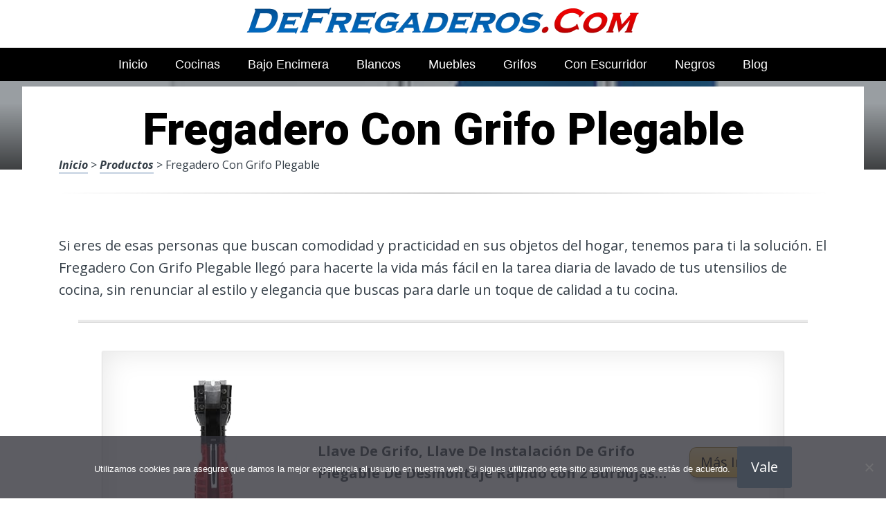

--- FILE ---
content_type: text/html; charset=UTF-8
request_url: https://www.defregaderos.com/fregadero-con-grifo-plegable/
body_size: 21766
content:
<!DOCTYPE html><html lang="es" prefix="og: https://ogp.me/ns#"><head>
 <script src="https://www.googletagmanager.com/gtag/js?id=G-Q88ZCR48PR" defer data-deferred="1"></script> <script src="[data-uri]" defer></script> <meta charset="UTF-8"><link rel="preconnect" href="https://fonts.gstatic.com/" crossorigin /><meta name="viewport" content="width=device-width, initial-scale=1"><link rel="profile" href="https://gmpg.org/xfn/11"><link rel="pingback" href="https://www.defregaderos.com/xmlrpc.php"><style type='text/css'>.naaa-gridbox {
		--naaa-bg-color: #ffffff;
		--naaa-border-size: 2px;
		--naaa-border-color: #dad8d8;
		--naaa-gridbox-width: 31%;
		--naaa-num-lines-title: 2;
		--naaa-height-title: 6ex;
		--naaa-button-bg-color: #f7dfa5;
		--naaa-button-bg-color2: #f0c14b;
		--naaa-product-color: ;
		--naaa-button-shadow-color: 0 6px 8px -4px #999;
		--naaa-button-text-color: #000000;
		--naaa-discount-bg-color: #d80700;
		--naaa-discount-text-color: #ffffff;
		--naaa-corner: 10px;
		--naaa-min-width-gridbox: 145px;
	}
	.naaa-gridbox-h {
		--naaa-bg-color: #ffffff;
		--naaa-border-size: 2px;
		--naaa-border-color: #dad8d8;
		--naaa-num-lines-title: 2;
		--naaa-height-title: 6ex;
		--naaa-button-bg-color: #f7dfa5;
		--naaa-button-bg-color2: #f0c14b;
		--naaa-product-color: ;
		--naaa-button-shadow-color: 0 6px 8px -4px #999;
		--naaa-button-text-color: #000000;
		--naaa-discount-bg-color: #d80700;
		--naaa-discount-text-color: #ffffff;
		--naaa-corner: 10px;
	}</style><title>▷ Fregadero Con Grifo Plegable | Mejores Promociones 2026</title><meta name="description" content="Bienvenido a la plataforma principal en productos para el hogar, deslúmbrate con estos maravillosos artículos, en tan solo 50 euros"/><meta name="robots" content="follow, index, max-snippet:-1, max-video-preview:-1, max-image-preview:large"/><link rel="canonical" href="https://www.defregaderos.com/fregadero-con-grifo-plegable/" /><meta property="og:locale" content="es_ES" /><meta property="og:type" content="article" /><meta property="og:title" content="▷ Fregadero Con Grifo Plegable | Mejores Promociones 2026" /><meta property="og:description" content="Bienvenido a la plataforma principal en productos para el hogar, deslúmbrate con estos maravillosos artículos, en tan solo 50 euros" /><meta property="og:url" content="https://www.defregaderos.com/fregadero-con-grifo-plegable/" /><meta property="og:site_name" content="Tienda ONLINE de Fregaderos" /><meta property="article:section" content="Productos" /><meta property="og:image" content="https://www.defregaderos.com/wp-content/uploads/61L8epfKnTL._AC_UL320_.jpg" /><meta property="og:image:secure_url" content="https://www.defregaderos.com/wp-content/uploads/61L8epfKnTL._AC_UL320_.jpg" /><meta property="og:image:width" content="300" /><meta property="og:image:height" content="200" /><meta property="og:image:alt" content="Fregadero Con Grifo Plegable" /><meta property="og:image:type" content="image/jpeg" /><meta property="article:published_time" content="2023-04-15T20:09:21+00:00" /><meta name="twitter:card" content="summary_large_image" /><meta name="twitter:title" content="▷ Fregadero Con Grifo Plegable | Mejores Promociones 2026" /><meta name="twitter:description" content="Bienvenido a la plataforma principal en productos para el hogar, deslúmbrate con estos maravillosos artículos, en tan solo 50 euros" /><meta name="twitter:image" content="https://www.defregaderos.com/wp-content/uploads/61L8epfKnTL._AC_UL320_.jpg" /><meta name="twitter:label1" content="Tiempo de lectura" /><meta name="twitter:data1" content="3 minutos" /> <script type="application/ld+json" class="rank-math-schema">{"@context":"https://schema.org","@graph":[{"@type":["Organization","Person"],"@id":"https://www.defregaderos.com/#person","name":"admin","url":"https://www.defregaderos.com"},{"@type":"WebSite","@id":"https://www.defregaderos.com/#website","url":"https://www.defregaderos.com","name":"Tienda ONLINE de Fregaderos","publisher":{"@id":"https://www.defregaderos.com/#person"},"inLanguage":"es"},{"@type":"ImageObject","@id":"https://www.defregaderos.com/wp-content/uploads/61L8epfKnTL._AC_UL320_.jpg","url":"https://www.defregaderos.com/wp-content/uploads/61L8epfKnTL._AC_UL320_.jpg","width":"300","height":"200","inLanguage":"es"},{"@type":"WebPage","@id":"https://www.defregaderos.com/fregadero-con-grifo-plegable/#webpage","url":"https://www.defregaderos.com/fregadero-con-grifo-plegable/","name":"\u25b7 Fregadero Con Grifo Plegable | Mejores Promociones 2026","datePublished":"2023-04-15T20:09:21+00:00","dateModified":"2023-04-15T20:09:21+00:00","isPartOf":{"@id":"https://www.defregaderos.com/#website"},"primaryImageOfPage":{"@id":"https://www.defregaderos.com/wp-content/uploads/61L8epfKnTL._AC_UL320_.jpg"},"inLanguage":"es"},{"@type":"Person","@id":"https://www.defregaderos.com/fregadero-con-grifo-plegable/#author","image":{"@type":"ImageObject","@id":"https://secure.gravatar.com/avatar/?s=96&amp;d=mm&amp;r=g","url":"https://secure.gravatar.com/avatar/?s=96&amp;d=mm&amp;r=g","inLanguage":"es"}},{"@type":"BlogPosting","headline":"\u25b7 Fregadero Con Grifo Plegable | Mejores Promociones 2026","datePublished":"2023-04-15T20:09:21+00:00","dateModified":"2023-04-15T20:09:21+00:00","author":{"@id":"https://www.defregaderos.com/fregadero-con-grifo-plegable/#author"},"publisher":{"@id":"https://www.defregaderos.com/#person"},"description":"Bienvenido a la plataforma principal en productos para el hogar, desl\u00fambrate con estos maravillosos art\u00edculos, en tan solo 50 euros","name":"\u25b7 Fregadero Con Grifo Plegable | Mejores Promociones 2026","@id":"https://www.defregaderos.com/fregadero-con-grifo-plegable/#richSnippet","isPartOf":{"@id":"https://www.defregaderos.com/fregadero-con-grifo-plegable/#webpage"},"image":{"@id":"https://www.defregaderos.com/wp-content/uploads/61L8epfKnTL._AC_UL320_.jpg"},"inLanguage":"es","mainEntityOfPage":{"@id":"https://www.defregaderos.com/fregadero-con-grifo-plegable/#webpage"}}]}</script> <link rel='dns-prefetch' href='//code.jquery.com' /><link rel='dns-prefetch' href='//fonts.googleapis.com' /><link rel="alternate" type="application/rss+xml" title="Tienda ONLINE de Fregaderos &raquo; Feed" href="https://www.defregaderos.com/feed/" /><link rel="alternate" type="application/rss+xml" title="Tienda ONLINE de Fregaderos &raquo; Feed de los comentarios" href="https://www.defregaderos.com/comments/feed/" /><link rel="alternate" title="oEmbed (JSON)" type="application/json+oembed" href="https://www.defregaderos.com/wp-json/oembed/1.0/embed?url=https%3A%2F%2Fwww.defregaderos.com%2Ffregadero-con-grifo-plegable%2F" /><link rel="alternate" title="oEmbed (XML)" type="text/xml+oembed" href="https://www.defregaderos.com/wp-json/oembed/1.0/embed?url=https%3A%2F%2Fwww.defregaderos.com%2Ffregadero-con-grifo-plegable%2F&#038;format=xml" /><style id='wp-img-auto-sizes-contain-inline-css' type='text/css'>img:is([sizes=auto i],[sizes^="auto," i]){contain-intrinsic-size:3000px 1500px}
/*# sourceURL=wp-img-auto-sizes-contain-inline-css */</style> <script src="[data-uri]" defer></script><script data-optimized="1" src="https://www.defregaderos.com/wp-content/plugins/litespeed-cache/assets/js/webfontloader.min.js" defer></script><link data-optimized="2" rel="stylesheet" href="https://www.defregaderos.com/wp-content/litespeed/css/1407f758966a42f4d0bd83118f9d7f04.css?ver=87937" /><style id='wp-block-image-inline-css' type='text/css'>.wp-block-image>a,.wp-block-image>figure>a{display:inline-block}.wp-block-image img{box-sizing:border-box;height:auto;max-width:100%;vertical-align:bottom}@media not (prefers-reduced-motion){.wp-block-image img.hide{visibility:hidden}.wp-block-image img.show{animation:show-content-image .4s}}.wp-block-image[style*=border-radius] img,.wp-block-image[style*=border-radius]>a{border-radius:inherit}.wp-block-image.has-custom-border img{box-sizing:border-box}.wp-block-image.aligncenter{text-align:center}.wp-block-image.alignfull>a,.wp-block-image.alignwide>a{width:100%}.wp-block-image.alignfull img,.wp-block-image.alignwide img{height:auto;width:100%}.wp-block-image .aligncenter,.wp-block-image .alignleft,.wp-block-image .alignright,.wp-block-image.aligncenter,.wp-block-image.alignleft,.wp-block-image.alignright{display:table}.wp-block-image .aligncenter>figcaption,.wp-block-image .alignleft>figcaption,.wp-block-image .alignright>figcaption,.wp-block-image.aligncenter>figcaption,.wp-block-image.alignleft>figcaption,.wp-block-image.alignright>figcaption{caption-side:bottom;display:table-caption}.wp-block-image .alignleft{float:left;margin:.5em 1em .5em 0}.wp-block-image .alignright{float:right;margin:.5em 0 .5em 1em}.wp-block-image .aligncenter{margin-left:auto;margin-right:auto}.wp-block-image :where(figcaption){margin-bottom:1em;margin-top:.5em}.wp-block-image.is-style-circle-mask img{border-radius:9999px}@supports ((-webkit-mask-image:none) or (mask-image:none)) or (-webkit-mask-image:none){.wp-block-image.is-style-circle-mask img{border-radius:0;-webkit-mask-image:url('data:image/svg+xml;utf8,<svg viewBox="0 0 100 100" xmlns="http://www.w3.org/2000/svg"><circle cx="50" cy="50" r="50"/></svg>');mask-image:url('data:image/svg+xml;utf8,<svg viewBox="0 0 100 100" xmlns="http://www.w3.org/2000/svg"><circle cx="50" cy="50" r="50"/></svg>');mask-mode:alpha;-webkit-mask-position:center;mask-position:center;-webkit-mask-repeat:no-repeat;mask-repeat:no-repeat;-webkit-mask-size:contain;mask-size:contain}}:root :where(.wp-block-image.is-style-rounded img,.wp-block-image .is-style-rounded img){border-radius:9999px}.wp-block-image figure{margin:0}.wp-lightbox-container{display:flex;flex-direction:column;position:relative}.wp-lightbox-container img{cursor:zoom-in}.wp-lightbox-container img:hover+button{opacity:1}.wp-lightbox-container button{align-items:center;backdrop-filter:blur(16px) saturate(180%);background-color:#5a5a5a40;border:none;border-radius:4px;cursor:zoom-in;display:flex;height:20px;justify-content:center;opacity:0;padding:0;position:absolute;right:16px;text-align:center;top:16px;width:20px;z-index:100}@media not (prefers-reduced-motion){.wp-lightbox-container button{transition:opacity .2s ease}}.wp-lightbox-container button:focus-visible{outline:3px auto #5a5a5a40;outline:3px auto -webkit-focus-ring-color;outline-offset:3px}.wp-lightbox-container button:hover{cursor:pointer;opacity:1}.wp-lightbox-container button:focus{opacity:1}.wp-lightbox-container button:focus,.wp-lightbox-container button:hover,.wp-lightbox-container button:not(:hover):not(:active):not(.has-background){background-color:#5a5a5a40;border:none}.wp-lightbox-overlay{box-sizing:border-box;cursor:zoom-out;height:100vh;left:0;overflow:hidden;position:fixed;top:0;visibility:hidden;width:100%;z-index:100000}.wp-lightbox-overlay .close-button{align-items:center;cursor:pointer;display:flex;justify-content:center;min-height:40px;min-width:40px;padding:0;position:absolute;right:calc(env(safe-area-inset-right) + 16px);top:calc(env(safe-area-inset-top) + 16px);z-index:5000000}.wp-lightbox-overlay .close-button:focus,.wp-lightbox-overlay .close-button:hover,.wp-lightbox-overlay .close-button:not(:hover):not(:active):not(.has-background){background:none;border:none}.wp-lightbox-overlay .lightbox-image-container{height:var(--wp--lightbox-container-height);left:50%;overflow:hidden;position:absolute;top:50%;transform:translate(-50%,-50%);transform-origin:top left;width:var(--wp--lightbox-container-width);z-index:9999999999}.wp-lightbox-overlay .wp-block-image{align-items:center;box-sizing:border-box;display:flex;height:100%;justify-content:center;margin:0;position:relative;transform-origin:0 0;width:100%;z-index:3000000}.wp-lightbox-overlay .wp-block-image img{height:var(--wp--lightbox-image-height);min-height:var(--wp--lightbox-image-height);min-width:var(--wp--lightbox-image-width);width:var(--wp--lightbox-image-width)}.wp-lightbox-overlay .wp-block-image figcaption{display:none}.wp-lightbox-overlay button{background:none;border:none}.wp-lightbox-overlay .scrim{background-color:#fff;height:100%;opacity:.9;position:absolute;width:100%;z-index:2000000}.wp-lightbox-overlay.active{visibility:visible}@media not (prefers-reduced-motion){.wp-lightbox-overlay.active{animation:turn-on-visibility .25s both}.wp-lightbox-overlay.active img{animation:turn-on-visibility .35s both}.wp-lightbox-overlay.show-closing-animation:not(.active){animation:turn-off-visibility .35s both}.wp-lightbox-overlay.show-closing-animation:not(.active) img{animation:turn-off-visibility .25s both}.wp-lightbox-overlay.zoom.active{animation:none;opacity:1;visibility:visible}.wp-lightbox-overlay.zoom.active .lightbox-image-container{animation:lightbox-zoom-in .4s}.wp-lightbox-overlay.zoom.active .lightbox-image-container img{animation:none}.wp-lightbox-overlay.zoom.active .scrim{animation:turn-on-visibility .4s forwards}.wp-lightbox-overlay.zoom.show-closing-animation:not(.active){animation:none}.wp-lightbox-overlay.zoom.show-closing-animation:not(.active) .lightbox-image-container{animation:lightbox-zoom-out .4s}.wp-lightbox-overlay.zoom.show-closing-animation:not(.active) .lightbox-image-container img{animation:none}.wp-lightbox-overlay.zoom.show-closing-animation:not(.active) .scrim{animation:turn-off-visibility .4s forwards}}@keyframes show-content-image{0%{visibility:hidden}99%{visibility:hidden}to{visibility:visible}}@keyframes turn-on-visibility{0%{opacity:0}to{opacity:1}}@keyframes turn-off-visibility{0%{opacity:1;visibility:visible}99%{opacity:0;visibility:visible}to{opacity:0;visibility:hidden}}@keyframes lightbox-zoom-in{0%{transform:translate(calc((-100vw + var(--wp--lightbox-scrollbar-width))/2 + var(--wp--lightbox-initial-left-position)),calc(-50vh + var(--wp--lightbox-initial-top-position))) scale(var(--wp--lightbox-scale))}to{transform:translate(-50%,-50%) scale(1)}}@keyframes lightbox-zoom-out{0%{transform:translate(-50%,-50%) scale(1);visibility:visible}99%{visibility:visible}to{transform:translate(calc((-100vw + var(--wp--lightbox-scrollbar-width))/2 + var(--wp--lightbox-initial-left-position)),calc(-50vh + var(--wp--lightbox-initial-top-position))) scale(var(--wp--lightbox-scale));visibility:hidden}}
/*# sourceURL=https://www.defregaderos.com/wp-includes/blocks/image/style.min.css */</style><style id='global-styles-inline-css' type='text/css'>:root{--wp--preset--aspect-ratio--square: 1;--wp--preset--aspect-ratio--4-3: 4/3;--wp--preset--aspect-ratio--3-4: 3/4;--wp--preset--aspect-ratio--3-2: 3/2;--wp--preset--aspect-ratio--2-3: 2/3;--wp--preset--aspect-ratio--16-9: 16/9;--wp--preset--aspect-ratio--9-16: 9/16;--wp--preset--color--black: #000000;--wp--preset--color--cyan-bluish-gray: #abb8c3;--wp--preset--color--white: #ffffff;--wp--preset--color--pale-pink: #f78da7;--wp--preset--color--vivid-red: #cf2e2e;--wp--preset--color--luminous-vivid-orange: #ff6900;--wp--preset--color--luminous-vivid-amber: #fcb900;--wp--preset--color--light-green-cyan: #7bdcb5;--wp--preset--color--vivid-green-cyan: #00d084;--wp--preset--color--pale-cyan-blue: #8ed1fc;--wp--preset--color--vivid-cyan-blue: #0693e3;--wp--preset--color--vivid-purple: #9b51e0;--wp--preset--gradient--vivid-cyan-blue-to-vivid-purple: linear-gradient(135deg,rgb(6,147,227) 0%,rgb(155,81,224) 100%);--wp--preset--gradient--light-green-cyan-to-vivid-green-cyan: linear-gradient(135deg,rgb(122,220,180) 0%,rgb(0,208,130) 100%);--wp--preset--gradient--luminous-vivid-amber-to-luminous-vivid-orange: linear-gradient(135deg,rgb(252,185,0) 0%,rgb(255,105,0) 100%);--wp--preset--gradient--luminous-vivid-orange-to-vivid-red: linear-gradient(135deg,rgb(255,105,0) 0%,rgb(207,46,46) 100%);--wp--preset--gradient--very-light-gray-to-cyan-bluish-gray: linear-gradient(135deg,rgb(238,238,238) 0%,rgb(169,184,195) 100%);--wp--preset--gradient--cool-to-warm-spectrum: linear-gradient(135deg,rgb(74,234,220) 0%,rgb(151,120,209) 20%,rgb(207,42,186) 40%,rgb(238,44,130) 60%,rgb(251,105,98) 80%,rgb(254,248,76) 100%);--wp--preset--gradient--blush-light-purple: linear-gradient(135deg,rgb(255,206,236) 0%,rgb(152,150,240) 100%);--wp--preset--gradient--blush-bordeaux: linear-gradient(135deg,rgb(254,205,165) 0%,rgb(254,45,45) 50%,rgb(107,0,62) 100%);--wp--preset--gradient--luminous-dusk: linear-gradient(135deg,rgb(255,203,112) 0%,rgb(199,81,192) 50%,rgb(65,88,208) 100%);--wp--preset--gradient--pale-ocean: linear-gradient(135deg,rgb(255,245,203) 0%,rgb(182,227,212) 50%,rgb(51,167,181) 100%);--wp--preset--gradient--electric-grass: linear-gradient(135deg,rgb(202,248,128) 0%,rgb(113,206,126) 100%);--wp--preset--gradient--midnight: linear-gradient(135deg,rgb(2,3,129) 0%,rgb(40,116,252) 100%);--wp--preset--font-size--small: 13px;--wp--preset--font-size--medium: 20px;--wp--preset--font-size--large: 36px;--wp--preset--font-size--x-large: 42px;--wp--preset--spacing--20: 0.44rem;--wp--preset--spacing--30: 0.67rem;--wp--preset--spacing--40: 1rem;--wp--preset--spacing--50: 1.5rem;--wp--preset--spacing--60: 2.25rem;--wp--preset--spacing--70: 3.38rem;--wp--preset--spacing--80: 5.06rem;--wp--preset--shadow--natural: 6px 6px 9px rgba(0, 0, 0, 0.2);--wp--preset--shadow--deep: 12px 12px 50px rgba(0, 0, 0, 0.4);--wp--preset--shadow--sharp: 6px 6px 0px rgba(0, 0, 0, 0.2);--wp--preset--shadow--outlined: 6px 6px 0px -3px rgb(255, 255, 255), 6px 6px rgb(0, 0, 0);--wp--preset--shadow--crisp: 6px 6px 0px rgb(0, 0, 0);}:where(.is-layout-flex){gap: 0.5em;}:where(.is-layout-grid){gap: 0.5em;}body .is-layout-flex{display: flex;}.is-layout-flex{flex-wrap: wrap;align-items: center;}.is-layout-flex > :is(*, div){margin: 0;}body .is-layout-grid{display: grid;}.is-layout-grid > :is(*, div){margin: 0;}:where(.wp-block-columns.is-layout-flex){gap: 2em;}:where(.wp-block-columns.is-layout-grid){gap: 2em;}:where(.wp-block-post-template.is-layout-flex){gap: 1.25em;}:where(.wp-block-post-template.is-layout-grid){gap: 1.25em;}.has-black-color{color: var(--wp--preset--color--black) !important;}.has-cyan-bluish-gray-color{color: var(--wp--preset--color--cyan-bluish-gray) !important;}.has-white-color{color: var(--wp--preset--color--white) !important;}.has-pale-pink-color{color: var(--wp--preset--color--pale-pink) !important;}.has-vivid-red-color{color: var(--wp--preset--color--vivid-red) !important;}.has-luminous-vivid-orange-color{color: var(--wp--preset--color--luminous-vivid-orange) !important;}.has-luminous-vivid-amber-color{color: var(--wp--preset--color--luminous-vivid-amber) !important;}.has-light-green-cyan-color{color: var(--wp--preset--color--light-green-cyan) !important;}.has-vivid-green-cyan-color{color: var(--wp--preset--color--vivid-green-cyan) !important;}.has-pale-cyan-blue-color{color: var(--wp--preset--color--pale-cyan-blue) !important;}.has-vivid-cyan-blue-color{color: var(--wp--preset--color--vivid-cyan-blue) !important;}.has-vivid-purple-color{color: var(--wp--preset--color--vivid-purple) !important;}.has-black-background-color{background-color: var(--wp--preset--color--black) !important;}.has-cyan-bluish-gray-background-color{background-color: var(--wp--preset--color--cyan-bluish-gray) !important;}.has-white-background-color{background-color: var(--wp--preset--color--white) !important;}.has-pale-pink-background-color{background-color: var(--wp--preset--color--pale-pink) !important;}.has-vivid-red-background-color{background-color: var(--wp--preset--color--vivid-red) !important;}.has-luminous-vivid-orange-background-color{background-color: var(--wp--preset--color--luminous-vivid-orange) !important;}.has-luminous-vivid-amber-background-color{background-color: var(--wp--preset--color--luminous-vivid-amber) !important;}.has-light-green-cyan-background-color{background-color: var(--wp--preset--color--light-green-cyan) !important;}.has-vivid-green-cyan-background-color{background-color: var(--wp--preset--color--vivid-green-cyan) !important;}.has-pale-cyan-blue-background-color{background-color: var(--wp--preset--color--pale-cyan-blue) !important;}.has-vivid-cyan-blue-background-color{background-color: var(--wp--preset--color--vivid-cyan-blue) !important;}.has-vivid-purple-background-color{background-color: var(--wp--preset--color--vivid-purple) !important;}.has-black-border-color{border-color: var(--wp--preset--color--black) !important;}.has-cyan-bluish-gray-border-color{border-color: var(--wp--preset--color--cyan-bluish-gray) !important;}.has-white-border-color{border-color: var(--wp--preset--color--white) !important;}.has-pale-pink-border-color{border-color: var(--wp--preset--color--pale-pink) !important;}.has-vivid-red-border-color{border-color: var(--wp--preset--color--vivid-red) !important;}.has-luminous-vivid-orange-border-color{border-color: var(--wp--preset--color--luminous-vivid-orange) !important;}.has-luminous-vivid-amber-border-color{border-color: var(--wp--preset--color--luminous-vivid-amber) !important;}.has-light-green-cyan-border-color{border-color: var(--wp--preset--color--light-green-cyan) !important;}.has-vivid-green-cyan-border-color{border-color: var(--wp--preset--color--vivid-green-cyan) !important;}.has-pale-cyan-blue-border-color{border-color: var(--wp--preset--color--pale-cyan-blue) !important;}.has-vivid-cyan-blue-border-color{border-color: var(--wp--preset--color--vivid-cyan-blue) !important;}.has-vivid-purple-border-color{border-color: var(--wp--preset--color--vivid-purple) !important;}.has-vivid-cyan-blue-to-vivid-purple-gradient-background{background: var(--wp--preset--gradient--vivid-cyan-blue-to-vivid-purple) !important;}.has-light-green-cyan-to-vivid-green-cyan-gradient-background{background: var(--wp--preset--gradient--light-green-cyan-to-vivid-green-cyan) !important;}.has-luminous-vivid-amber-to-luminous-vivid-orange-gradient-background{background: var(--wp--preset--gradient--luminous-vivid-amber-to-luminous-vivid-orange) !important;}.has-luminous-vivid-orange-to-vivid-red-gradient-background{background: var(--wp--preset--gradient--luminous-vivid-orange-to-vivid-red) !important;}.has-very-light-gray-to-cyan-bluish-gray-gradient-background{background: var(--wp--preset--gradient--very-light-gray-to-cyan-bluish-gray) !important;}.has-cool-to-warm-spectrum-gradient-background{background: var(--wp--preset--gradient--cool-to-warm-spectrum) !important;}.has-blush-light-purple-gradient-background{background: var(--wp--preset--gradient--blush-light-purple) !important;}.has-blush-bordeaux-gradient-background{background: var(--wp--preset--gradient--blush-bordeaux) !important;}.has-luminous-dusk-gradient-background{background: var(--wp--preset--gradient--luminous-dusk) !important;}.has-pale-ocean-gradient-background{background: var(--wp--preset--gradient--pale-ocean) !important;}.has-electric-grass-gradient-background{background: var(--wp--preset--gradient--electric-grass) !important;}.has-midnight-gradient-background{background: var(--wp--preset--gradient--midnight) !important;}.has-small-font-size{font-size: var(--wp--preset--font-size--small) !important;}.has-medium-font-size{font-size: var(--wp--preset--font-size--medium) !important;}.has-large-font-size{font-size: var(--wp--preset--font-size--large) !important;}.has-x-large-font-size{font-size: var(--wp--preset--font-size--x-large) !important;}
/*# sourceURL=global-styles-inline-css */</style><style id='classic-theme-styles-inline-css' type='text/css'>/*! This file is auto-generated */
.wp-block-button__link{color:#fff;background-color:#32373c;border-radius:9999px;box-shadow:none;text-decoration:none;padding:calc(.667em + 2px) calc(1.333em + 2px);font-size:1.125em}.wp-block-file__button{background:#32373c;color:#fff;text-decoration:none}
/*# sourceURL=/wp-includes/css/classic-themes.min.css */</style><style id='crp-style-rounded-thumbs-inline-css' type='text/css'>.crp_related.crp-rounded-thumbs a {
				width: 150px;
                height: 150px;
				text-decoration: none;
			}
			.crp_related.crp-rounded-thumbs img {
				max-width: 150px;
				margin: auto;
			}
			.crp_related.crp-rounded-thumbs .crp_title {
				width: 100%;
			}
			
/*# sourceURL=crp-style-rounded-thumbs-inline-css */</style><style id='paperback-style-inline-css' type='text/css'>/* Top Nav Background Color */
		.top-navigation,
		.secondary-navigation ul.sub-menu {
			background-color: #ffffff;
		}

		/* Top Nav Text Color */
		.top-navigation,
		.top-navigation nav a,
		.top-navigation li ul li a,
		.drawer-toggle {
			color: #ffffff;
		}

		.main-navigation:not(.secondary-navigation) ul.menu > li.current-menu-item > a {
			border-color: #f35245;
		}

		/* Header Background Color */
		.site-identity {
			background-color: #ffffff;
		}

		/* Header Text Color */
		.main-navigation a,
		.site-title a,
		.site-description {
			color: #03000a;
		}

		/* Accent Color */
		.hero-cats a,
		.post-navigation .nav-label,
		.entry-cats a {
			background-color: #f35245;
		}

		.page-numbers.current,
		.page-numbers:hover,
		#page #infinite-handle button:hover {
			background-color: #f35245;
		}

		/* Footer Background Color */
		.site-footer {
			background-color: #0a0500;
		}

		/* Footer Text Color */
		.site-footer .widget-title,
		.site-footer a:hover {
			color: #ffffff;
		}

		.site-footer,
		.site-footer a {
			color: rgba( 255, 255, 255, 0.8);
		}

		/* Footer Border Color */
		.footer-widgets ul li,
		.footer-widgets + .footer-bottom {
			border-color: rgba( 255, 255, 255, 0.3);
		}
	
/*# sourceURL=paperback-style-inline-css */</style> <script type="text/javascript" src="https://www.defregaderos.com/wp-includes/js/jquery/jquery.min.js" id="jquery-core-js"></script> <link rel="https://api.w.org/" href="https://www.defregaderos.com/wp-json/" /><link rel="alternate" title="JSON" type="application/json" href="https://www.defregaderos.com/wp-json/wp/v2/posts/20782" /><link rel='shortlink' href='https://www.defregaderos.com/?p=20782' /><style type="text/css">.aawp .aawp-tb__row--highlight{background-color:#256aaf;}.aawp .aawp-tb__row--highlight{color:#256aaf;}.aawp .aawp-tb__row--highlight a{color:#256aaf;}</style><style type="text/css">.site-identity {
				padding: 2% 0;
			}
		
		
		
					.titles-wrap {
				position: absolute;
				clip: rect(1px, 1px, 1px, 1px);
			}</style><link rel="icon" href="https://www.defregaderos.com/wp-content/uploads/cropped-fregaderos-en-oferta-en-espana-32x32.png" sizes="32x32" /><link rel="icon" href="https://www.defregaderos.com/wp-content/uploads/cropped-fregaderos-en-oferta-en-espana-192x192.png" sizes="192x192" /><link rel="apple-touch-icon" href="https://www.defregaderos.com/wp-content/uploads/cropped-fregaderos-en-oferta-en-espana-180x180.png" /><meta name="msapplication-TileImage" content="https://www.defregaderos.com/wp-content/uploads/cropped-fregaderos-en-oferta-en-espana-270x270.png" /><style>.h3body{
                    background: #f5a623;
                }
                .ranking-table>.partner-row:nth-of-type(1)>.col-0 {
                    background-color: #4188db;
                }
                .ranking-table>.partner-row:nth-of-type(2)>.col-0 {
                    background-color: #f5a623;
                }
                .botonamazon {
                    background-color: #f5a623;
                }
                .button-top {
                    background-color: #0077ff;
                }
                .ranking-table>.partner-row>.col-1 .partner-link {
                    background-color: #f5a623;
                }</style></head><body data-rsssl=1 class="wp-singular post-template-default single single-post postid-20782 single-format-standard wp-theme-disparatusingresos aawp-custom cookies-not-set no-sidebar one-column group-blog"><header id="masthead" class="site-header" role="banner"><div class="top-navigation"><div class="container"><nav id="secondary-navigation" class="main-navigation secondary-navigation" role="navigation"></nav><div class="top-navigation-right"><div class="overlay-toggle drawer-toggle drawer-open-toggle">
<span class="toggle-visible">
<i class="fa fa-search"></i>
Explora						</span>
<span>
<i class="fa fa-times"></i>
Cerrar						</span></div><div class="overlay-toggle drawer-toggle drawer-menu-toggle">
<span class="toggle-visible">
<i class="fa fa-bars"></i>
Menu						</span>
<span>
<i class="fa fa-times"></i>
Cerrar						</span></div></div></div></div><div class="drawer-wrap"><div class="drawer drawer-explore"><div class="container"><div class="drawer-search"><div class="big-search"><form method="get" id="searchform" action="https://www.defregaderos.com/" role="search">
<label class="screen-reader-text" for="s">Resultados para</label><input type="text" name="s" id="big-search" placeholder="Explora" value="" onfocus="if(this.value==this.getAttribute('placeholder'))this.value='';" onblur="if(this.value=='')this.value=this.getAttribute('placeholder');"/><br /><div class="search-controls"><div class="search-select-wrap">
<select class="search-select" name="category_name"><option value="">Sitio entero</option><option value="blog">Blog</option><option value="productos">Productos</option>				</select></div>
<input type="submit" class="submit button" name="submit" id="big-search-submit" value="Buscar" /></div></form></div></div><div class="widget tax-widget"><h2 class="widget-title">MENÚ</h2><a href="https://www.defregaderos.com/productos/" title="View all posts in Productos" >Productos</a><a href="https://www.defregaderos.com/blog/" title="View all posts in Blog" >Blog</a></div></div></div><div class="drawer drawer-menu-explore"><div class="container"><nav id="drawer-navigation" class="main-navigation drawer-navigation" role="navigation"><div class="menu-head-container"><ul id="menu-head" class="menu"><li id="menu-item-8955" class="menu-item menu-item-type-custom menu-item-object-custom menu-item-home menu-item-8955"><a href="https://www.defregaderos.com">Inicio</a></li><li id="menu-item-14697" class="menu-item menu-item-type-custom menu-item-object-custom menu-item-14697"><a href="https://www.defregaderos.com/fregadero-cocina/">Cocinas</a></li><li id="menu-item-14698" class="menu-item menu-item-type-custom menu-item-object-custom menu-item-14698"><a href="https://www.defregaderos.com/fregadero-bajo-encimera/">Bajo Encimera</a></li><li id="menu-item-14699" class="menu-item menu-item-type-custom menu-item-object-custom menu-item-14699"><a href="https://www.defregaderos.com/fregadero-blanco/">Blancos</a></li><li id="menu-item-14700" class="menu-item menu-item-type-custom menu-item-object-custom menu-item-14700"><a href="https://www.defregaderos.com/mueble-fregadero/">Muebles</a></li><li id="menu-item-14701" class="menu-item menu-item-type-custom menu-item-object-custom menu-item-14701"><a href="https://www.defregaderos.com/grifo-fregadero/">Grifos</a></li><li id="menu-item-14702" class="menu-item menu-item-type-custom menu-item-object-custom menu-item-14702"><a href="https://www.defregaderos.com/fregadero-con-escurridor/">Con Escurridor</a></li><li id="menu-item-14703" class="menu-item menu-item-type-custom menu-item-object-custom menu-item-14703"><a href="https://www.defregaderos.com/fregadero-negro/">Negros</a></li><li id="menu-item-23656" class="menu-item menu-item-type-taxonomy menu-item-object-category menu-item-23656"><a href="https://www.defregaderos.com/blog/">Blog</a></li></ul></div></nav></div></div></div><div class="site-identity clear"><div class="container"><div class="site-title-wrap"><p class="site-logo">
<a href="https://www.defregaderos.com/"><img data-lazyloaded="1" src="[data-uri]" data-src="https://www.defregaderos.com/wp-content/uploads/logotipo-fregaderos-2-e1706359982864.png" alt="Tienda ONLINE de Fregaderos" /></a></p><div class="titles-wrap"><p class="site-title"><a href="https://www.defregaderos.com/" rel="home">Tienda ONLINE de Fregaderos</a></p><p class="site-description">TOP en Ventas</p></div></div>
<button class="menu-btn">
MENÚ<div class="menu-icon"><span></span></div>
</button><div class="header-search"><form method="get" action="/" role="search" autocomplete="off">
<label class="screen-reader-text" for="s">Buscar</label>
<input type="text" name="s" required placeholder="Buscar" value="">
<button type="submit"></button>
<i class="fa fa-search"></i></form></div><nav class="main-nav-wrap" role="navigation"><div class="sub-nav"></div><div class="menu-home-container"><ul id="menu-menu-principal-1" class="main-nav"><li class="menu-item menu-item-type-taxonomy menu-item-object-category current-menu-item menu-item-has-children menu-item-300"><a href="https://www.defregaderos.com/productos/" aria-current="page">Tiendas</a></li></ul></div></nav></div></div></header><div class="full-width-menu"><nav id="primary-navigation" class="primary-navigation"><div class="menu-head-container"><ul id="menu-head-1" class="menu"><li class="menu-item menu-item-type-custom menu-item-object-custom menu-item-home menu-item-8955"><a href="https://www.defregaderos.com">Inicio</a></li><li class="menu-item menu-item-type-custom menu-item-object-custom menu-item-14697"><a href="https://www.defregaderos.com/fregadero-cocina/">Cocinas</a></li><li class="menu-item menu-item-type-custom menu-item-object-custom menu-item-14698"><a href="https://www.defregaderos.com/fregadero-bajo-encimera/">Bajo Encimera</a></li><li class="menu-item menu-item-type-custom menu-item-object-custom menu-item-14699"><a href="https://www.defregaderos.com/fregadero-blanco/">Blancos</a></li><li class="menu-item menu-item-type-custom menu-item-object-custom menu-item-14700"><a href="https://www.defregaderos.com/mueble-fregadero/">Muebles</a></li><li class="menu-item menu-item-type-custom menu-item-object-custom menu-item-14701"><a href="https://www.defregaderos.com/grifo-fregadero/">Grifos</a></li><li class="menu-item menu-item-type-custom menu-item-object-custom menu-item-14702"><a href="https://www.defregaderos.com/fregadero-con-escurridor/">Con Escurridor</a></li><li class="menu-item menu-item-type-custom menu-item-object-custom menu-item-14703"><a href="https://www.defregaderos.com/fregadero-negro/">Negros</a></li><li class="menu-item menu-item-type-taxonomy menu-item-object-category menu-item-23656"><a href="https://www.defregaderos.com/blog/">Blog</a></li></ul></div></nav></div><div class="mini-bar"><div class="mini-title"><div class="fixed-nav"><a class="fixed-image" href=" https://www.defregaderos.com/barra-con-fregadero/ "> <img data-lazyloaded="1" src="[data-uri]" width="65" height="65" data-src="https://www.defregaderos.com/wp-content/uploads/61YihW8RufL._AC_UL320_-65x65.jpg" class="attachment-65x65 size-65x65 wp-post-image" alt="Barra Con Fregadero" decoding="async" data-srcset="https://www.defregaderos.com/wp-content/uploads/61YihW8RufL._AC_UL320_-65x65.jpg 65w, https://www.defregaderos.com/wp-content/uploads/61YihW8RufL._AC_UL320_-50x50.jpg 50w" data-sizes="(max-width: 65px) 100vw, 65px" title="Barra Con Fregadero"> </a><div class="fixed-post-text"><span>Siguiente</span><a href="https://www.defregaderos.com/barra-con-fregadero/" rel="prev">Barra Con Fregadero</a></div></div></div><ul class="mini-menu"><li class="back-to-top">
<a href="#">
<span><i class="fa fa-bars"></i> Menu</span>
</a></li><li class="back-to-menu">
<a href="#">
<span><i class="fa fa-bars"></i> Menu</span>
</a></li></ul></div><div class="hero-wrapper"><div class="hero-posts"><div id="post-20782" class="with-featured-image hero-post post-20782 post type-post status-publish format-standard has-post-thumbnail hentry category-productos"><div class="site-header-bg-wrap"><div class="header-opacity"><div class="header-gradient"></div><div class="site-header-bg background-effect" style="background-image: url(https://www.defregaderos.com/wp-content/uploads/61L8epfKnTL._AC_UL320_.jpg); opacity: 0.5;"></div></div></div><div class="container hero-container"></div></div></div></div><div id="page" class="hfeed site container"><div id="content" class="site-content"><div id="primary" class="content-area"><main id="main" class="site-main" role="main"><h1 class="h1">Fregadero Con Grifo Plegable</h1><article id="post-20782" class="post full-post post-20782 type-post status-publish format-standard has-post-thumbnail hentry category-productos"><div class="entry-content"><p><a href="https://www.defregaderos.com">Inicio</a> > <a href="https://www.defregaderos.com/productos/">Productos</a> > Fregadero Con Grifo Plegable<br /><div class="hr-fade "></div><br />
Si eres de esas personas que buscan comodidad y practicidad en sus objetos del hogar, tenemos para ti la solución. El Fregadero Con Grifo Plegable llegó para hacerte la vida más fácil en la tarea diaria de lavado de tus utensilios de cocina, sin renunciar al estilo y elegancia que buscas para darle un toque de calidad a tu cocina.</p><div class="hr-solid "></div><div class="container"><div class="naaa-grid"><div class="naaa-gridbox-h">
<a rel="sponsored,nofollow noopener" target="_blank" href="https://www.amazon.es/dp/B08BLLLQ76?tag=fregadero17-21" class="naaa-link-gridbox"><div class="naaa-product naaa-product-h"><div class="naaa-product-thumb">
<img data-lazyloaded="1" src="[data-uri]" decoding="async" class="naaa-product-img-h" data-src="https://m.media-amazon.com/images/I/31bQC23lCCL._AC_AC_SR250,250_.jpg" alt="Llave De Grifo, Llave De Instalación De Grifo Plegable De Desmontaje Rápido con 2 Burbujas De Aire Horizontales para Calentadores De Agua Grifos, Fregaderos" title="Fregadero Con Grifo Plegable"></div><div class="naaa-product-title naaa-product-title-h">
Llave De Grifo, Llave De Instalación De Grifo Plegable De Desmontaje Rápido con 2 Burbujas De Aire Horizontales para Calentadores De Agua Grifos, Fregaderos</div><div class="naaa-product-price"><div class="naaa-product-price-h"></div></div><div><div class="naaa-product-action"><div class="naaa-product-button naaa-product-button-border">Más Info</div></div></div><div class="naaa-rating-and-review-h">
<span class="naaa-product-rating"><fieldset class="naaa-rating" id="696cd5664c8d5"><input type="radio" class="naaa-input-star" name="696cd5664c8d5" value="10" /><label class="naaa-full naaa-label-star" title="Sin valorar"></label><input type="radio" class="naaa-input-star" name="696cd5664c8d5" value="9" /><label class="naaa-half naaa-label-star" title="Sin valorar"></label><input type="radio" class="naaa-input-star" name="696cd5664c8d5" value="8" /><label class="naaa-full naaa-label-star" title="Sin valorar"></label><input type="radio" class="naaa-input-star" name="696cd5664c8d5" value="7" /><label class="naaa-half naaa-label-star" title="Sin valorar"></label><input type="radio" class="naaa-input-star" name="696cd5664c8d5" value="6" /><label class="naaa-full naaa-label-star" title="Sin valorar"></label><input type="radio" class="naaa-input-star" name="696cd5664c8d5" value="5" /><label class="naaa-half naaa-label-star" title="Sin valorar"></label><input type="radio" class="naaa-input-star" name="696cd5664c8d5" value="4" /><label class="naaa-full naaa-label-star" title="Sin valorar"></label><input type="radio" class="naaa-input-star" name="696cd5664c8d5" value="3" /><label class="naaa-half naaa-label-star" title="Sin valorar"></label><input type="radio" class="naaa-input-star" name="696cd5664c8d5" value="2" /><label class="naaa-full naaa-label-star" title="Sin valorar"></label></fieldset><span class="naaa-product-rating-value-h" title="Sin valorar">&nbsp;</span></span>
<span class="naaa-product-review"><span class="naaa-product-review-value">(0)</span><span class="naaa-product-review-text-h"></span></span></div></div>
</a></div><div class="naaa-gridbox-h">
<a rel="sponsored,nofollow noopener" target="_blank" href="https://www.amazon.es/dp/B08H569NX5?tag=fregadero17-21" class="naaa-link-gridbox"><div class="naaa-product naaa-product-h"><div class="naaa-product-thumb">
<img data-lazyloaded="1" src="[data-uri]" decoding="async" class="naaa-product-img-h" data-src="https://m.media-amazon.com/images/I/418HlbShYEL._AC_AC_SR250,250_.jpg" alt="CECIPA Grifo Cocina Abatible con 2 Modos de Agua, Grifo Cocina Plegable de 180°, Grifo Fregadero Cocina Abatible Giratorio de 360°, Grifo Fregadero Cocina Plegable de Inox" title="Fregadero Con Grifo Plegable"></div><div class="naaa-product-title naaa-product-title-h">
CECIPA Grifo Cocina Abatible con 2 Modos de Agua, Grifo Cocina Plegable de 180°, Grifo Fregadero Cocina Abatible Giratorio de 360°, Grifo Fregadero Cocina Plegable de Inox</div><div class="naaa-product-price"><div class="naaa-product-price-h"></div></div><div><div class="naaa-product-action"><div class="naaa-product-button naaa-product-button-border">Más Info</div></div></div><div class="naaa-rating-and-review-h">
<span class="naaa-product-rating"><fieldset class="naaa-rating" id="696cd5664cb62"><input type="radio" class="naaa-input-star" name="696cd5664cb62" value="10" /><label class="naaa-full naaa-label-star" title="4.2 de 5"></label><input type="radio" class="naaa-input-star" name="696cd5664cb62" value="9" /><label class="naaa-half naaa-label-star" title="4.2 de 5"></label><input type="radio" class="naaa-input-star" name="696cd5664cb62" value="8"  checked='checked'/><label class="naaa-full naaa-label-star" title="4.2 de 5"></label><input type="radio" class="naaa-input-star" name="696cd5664cb62" value="7" /><label class="naaa-half naaa-label-star" title="4.2 de 5"></label><input type="radio" class="naaa-input-star" name="696cd5664cb62" value="6" /><label class="naaa-full naaa-label-star" title="4.2 de 5"></label><input type="radio" class="naaa-input-star" name="696cd5664cb62" value="5" /><label class="naaa-half naaa-label-star" title="4.2 de 5"></label><input type="radio" class="naaa-input-star" name="696cd5664cb62" value="4" /><label class="naaa-full naaa-label-star" title="4.2 de 5"></label><input type="radio" class="naaa-input-star" name="696cd5664cb62" value="3" /><label class="naaa-half naaa-label-star" title="4.2 de 5"></label><input type="radio" class="naaa-input-star" name="696cd5664cb62" value="2" /><label class="naaa-full naaa-label-star" title="4.2 de 5"></label></fieldset><span class="naaa-product-rating-value-h" title="4.2 de 5">&nbsp;</span></span>
<span class="naaa-product-review"><span class="naaa-product-review-value">(1885)</span><span class="naaa-product-review-text-h"></span></span></div></div>
</a></div><div class="naaa-gridbox-h">
<a rel="sponsored,nofollow noopener" target="_blank" href="https://www.amazon.es/dp/B0CN6QQY4M?tag=fregadero17-21" class="naaa-link-gridbox"><div class="naaa-product naaa-product-h"><div class="naaa-product-thumb">
<img data-lazyloaded="1" src="[data-uri]" decoding="async" class="naaa-product-img-h" data-src="https://m.media-amazon.com/images/I/31BGC+haoAL._AC_AC_SR250,250_.jpg" alt="Bandeja Recogegotas conde Silicona para Grifo, Resistente y Duradera, a Prueba de Salpicaduras, Uso Versátil, Fácil de Limpiar, Diseño Plegable, Accesorio para Fregadero de (BLACK)" title="Fregadero Con Grifo Plegable"></div><div class="naaa-product-title naaa-product-title-h">
Bandeja Recogegotas conde Silicona para Grifo, Resistente y Duradera, a Prueba de Salpicaduras, Uso Versátil, Fácil de Limpiar, Diseño Plegable, Accesorio para Fregadero de (BLACK)</div><div class="naaa-product-price"><div class="naaa-product-price-h"></div></div><div><div class="naaa-product-action"><div class="naaa-product-button naaa-product-button-border">Más Info</div></div></div><div class="naaa-rating-and-review-h">
<span class="naaa-product-rating"><fieldset class="naaa-rating" id="696cd5664cce2"><input type="radio" class="naaa-input-star" name="696cd5664cce2" value="10" /><label class="naaa-full naaa-label-star" title="Sin valorar"></label><input type="radio" class="naaa-input-star" name="696cd5664cce2" value="9" /><label class="naaa-half naaa-label-star" title="Sin valorar"></label><input type="radio" class="naaa-input-star" name="696cd5664cce2" value="8" /><label class="naaa-full naaa-label-star" title="Sin valorar"></label><input type="radio" class="naaa-input-star" name="696cd5664cce2" value="7" /><label class="naaa-half naaa-label-star" title="Sin valorar"></label><input type="radio" class="naaa-input-star" name="696cd5664cce2" value="6" /><label class="naaa-full naaa-label-star" title="Sin valorar"></label><input type="radio" class="naaa-input-star" name="696cd5664cce2" value="5" /><label class="naaa-half naaa-label-star" title="Sin valorar"></label><input type="radio" class="naaa-input-star" name="696cd5664cce2" value="4" /><label class="naaa-full naaa-label-star" title="Sin valorar"></label><input type="radio" class="naaa-input-star" name="696cd5664cce2" value="3" /><label class="naaa-half naaa-label-star" title="Sin valorar"></label><input type="radio" class="naaa-input-star" name="696cd5664cce2" value="2" /><label class="naaa-full naaa-label-star" title="Sin valorar"></label></fieldset><span class="naaa-product-rating-value-h" title="Sin valorar">&nbsp;</span></span>
<span class="naaa-product-review"><span class="naaa-product-review-value">(0)</span><span class="naaa-product-review-text-h"></span></span></div></div>
</a></div><div class="naaa-gridbox-h">
<a rel="sponsored,nofollow noopener" target="_blank" href="https://www.amazon.es/dp/B0CQ2C5XHS?tag=fregadero17-21" class="naaa-link-gridbox"><div class="naaa-product naaa-product-h"><div class="naaa-product-thumb">
<img data-lazyloaded="1" src="[data-uri]" decoding="async" class="naaa-product-img-h" data-src="https://m.media-amazon.com/images/I/31OK4HoLQnL._AC_AC_SR250,250_.jpg" alt="Cubo Plegable Impermeable Cubo Plegable con Grifo, Lavabo de Camping, Cubo, Bolsa de Almacenamiento de Agua Lavabo para Viajes 25 x 25 x 30 cm" title="Fregadero Con Grifo Plegable"></div><div class="naaa-product-title naaa-product-title-h">
Cubo Plegable Impermeable Cubo Plegable con Grifo, Lavabo de Camping, Cubo, Bolsa de Almacenamiento de Agua Lavabo para Viajes 25 x 25 x 30 cm</div><div class="naaa-product-price"><div class="naaa-product-price-h"></div></div><div><div class="naaa-product-action"><div class="naaa-product-button naaa-product-button-border">Más Info</div></div></div><div class="naaa-rating-and-review-h">
<span class="naaa-product-rating"><fieldset class="naaa-rating" id="696cd5664ce2e"><input type="radio" class="naaa-input-star" name="696cd5664ce2e" value="10" /><label class="naaa-full naaa-label-star" title="Sin valorar"></label><input type="radio" class="naaa-input-star" name="696cd5664ce2e" value="9" /><label class="naaa-half naaa-label-star" title="Sin valorar"></label><input type="radio" class="naaa-input-star" name="696cd5664ce2e" value="8" /><label class="naaa-full naaa-label-star" title="Sin valorar"></label><input type="radio" class="naaa-input-star" name="696cd5664ce2e" value="7" /><label class="naaa-half naaa-label-star" title="Sin valorar"></label><input type="radio" class="naaa-input-star" name="696cd5664ce2e" value="6" /><label class="naaa-full naaa-label-star" title="Sin valorar"></label><input type="radio" class="naaa-input-star" name="696cd5664ce2e" value="5" /><label class="naaa-half naaa-label-star" title="Sin valorar"></label><input type="radio" class="naaa-input-star" name="696cd5664ce2e" value="4" /><label class="naaa-full naaa-label-star" title="Sin valorar"></label><input type="radio" class="naaa-input-star" name="696cd5664ce2e" value="3" /><label class="naaa-half naaa-label-star" title="Sin valorar"></label><input type="radio" class="naaa-input-star" name="696cd5664ce2e" value="2" /><label class="naaa-full naaa-label-star" title="Sin valorar"></label></fieldset><span class="naaa-product-rating-value-h" title="Sin valorar">&nbsp;</span></span>
<span class="naaa-product-review"><span class="naaa-product-review-value">(0)</span><span class="naaa-product-review-text-h"></span></span></div></div>
</a></div><div class="naaa-gridbox-h">
<a rel="sponsored,nofollow noopener" target="_blank" href="https://www.amazon.es/dp/B093SZ8G9N?tag=fregadero17-21" class="naaa-link-gridbox"><div class="naaa-product naaa-product-h"><div class="naaa-product-thumb">
<img data-lazyloaded="1" src="[data-uri]" decoding="async" class="naaa-product-img-h" data-src="https://m.media-amazon.com/images/I/41SnmhrKwQS._AC_AC_SR250,250_.jpg" alt="Fregadero Especial Para Caravanas Pequeñas Y Medianas Tanque Individual Pequeño De Acero Inoxidable 304 Para El Hogar Fregadero Multifuncional Plegable Oculto Con Tapa" title="Fregadero Con Grifo Plegable"></div><div class="naaa-product-title naaa-product-title-h">
Fregadero Especial Para Caravanas Pequeñas Y Medianas Tanque Individual Pequeño De Acero Inoxidable 304 Para El Hogar Fregadero Multifuncional Plegable Oculto Con Tapa</div><div class="naaa-product-price"><div class="naaa-product-price-h"></div></div><div><div class="naaa-product-action"><div class="naaa-product-button naaa-product-button-border">Más Info</div></div></div><div class="naaa-rating-and-review-h">
<span class="naaa-product-rating"><fieldset class="naaa-rating" id="696cd5664cf9a"><input type="radio" class="naaa-input-star" name="696cd5664cf9a" value="10" /><label class="naaa-full naaa-label-star" title="4.4 de 5"></label><input type="radio" class="naaa-input-star" name="696cd5664cf9a" value="9"  checked='checked'/><label class="naaa-half naaa-label-star" title="4.4 de 5"></label><input type="radio" class="naaa-input-star" name="696cd5664cf9a" value="8" /><label class="naaa-full naaa-label-star" title="4.4 de 5"></label><input type="radio" class="naaa-input-star" name="696cd5664cf9a" value="7" /><label class="naaa-half naaa-label-star" title="4.4 de 5"></label><input type="radio" class="naaa-input-star" name="696cd5664cf9a" value="6" /><label class="naaa-full naaa-label-star" title="4.4 de 5"></label><input type="radio" class="naaa-input-star" name="696cd5664cf9a" value="5" /><label class="naaa-half naaa-label-star" title="4.4 de 5"></label><input type="radio" class="naaa-input-star" name="696cd5664cf9a" value="4" /><label class="naaa-full naaa-label-star" title="4.4 de 5"></label><input type="radio" class="naaa-input-star" name="696cd5664cf9a" value="3" /><label class="naaa-half naaa-label-star" title="4.4 de 5"></label><input type="radio" class="naaa-input-star" name="696cd5664cf9a" value="2" /><label class="naaa-full naaa-label-star" title="4.4 de 5"></label></fieldset><span class="naaa-product-rating-value-h" title="4.4 de 5">&nbsp;</span></span>
<span class="naaa-product-review"><span class="naaa-product-review-value">(4)</span><span class="naaa-product-review-text-h"></span></span></div></div>
</a></div><div class="naaa-gridbox-h">
<a rel="sponsored,nofollow noopener" target="_blank" href="https://www.amazon.es/dp/B08HD28NMF?tag=fregadero17-21" class="naaa-link-gridbox"><div class="naaa-product naaa-product-h"><div class="naaa-product-thumb">
<img data-lazyloaded="1" src="[data-uri]" decoding="async" class="naaa-product-img-h" data-src="https://m.media-amazon.com/images/I/41aN1-+ISrL._AC_AC_SR250,250_.jpg" alt="CECIPA Grifo Cocina Abatible Fregadero Moderno con 2 Modos de Agua, Grifo Giratorio 360° / Plegable 180°, de Acero Inoxidable Cepillado 304, GILE" title="Fregadero Con Grifo Plegable"></div><div class="naaa-product-title naaa-product-title-h">
CECIPA Grifo Cocina Abatible Fregadero Moderno con 2 Modos de Agua, Grifo Giratorio 360° / Plegable 180°, de Acero Inoxidable Cepillado 304, GILE</div><div class="naaa-product-price"><div class="naaa-product-price-h"></div></div><div><div class="naaa-product-action"><div class="naaa-product-button naaa-product-button-border">Más Info</div></div></div><div class="naaa-rating-and-review-h">
<span class="naaa-product-rating"><fieldset class="naaa-rating" id="696cd5664d0f7"><input type="radio" class="naaa-input-star" name="696cd5664d0f7" value="10" /><label class="naaa-full naaa-label-star" title="4.2 de 5"></label><input type="radio" class="naaa-input-star" name="696cd5664d0f7" value="9" /><label class="naaa-half naaa-label-star" title="4.2 de 5"></label><input type="radio" class="naaa-input-star" name="696cd5664d0f7" value="8"  checked='checked'/><label class="naaa-full naaa-label-star" title="4.2 de 5"></label><input type="radio" class="naaa-input-star" name="696cd5664d0f7" value="7" /><label class="naaa-half naaa-label-star" title="4.2 de 5"></label><input type="radio" class="naaa-input-star" name="696cd5664d0f7" value="6" /><label class="naaa-full naaa-label-star" title="4.2 de 5"></label><input type="radio" class="naaa-input-star" name="696cd5664d0f7" value="5" /><label class="naaa-half naaa-label-star" title="4.2 de 5"></label><input type="radio" class="naaa-input-star" name="696cd5664d0f7" value="4" /><label class="naaa-full naaa-label-star" title="4.2 de 5"></label><input type="radio" class="naaa-input-star" name="696cd5664d0f7" value="3" /><label class="naaa-half naaa-label-star" title="4.2 de 5"></label><input type="radio" class="naaa-input-star" name="696cd5664d0f7" value="2" /><label class="naaa-full naaa-label-star" title="4.2 de 5"></label></fieldset><span class="naaa-product-rating-value-h" title="4.2 de 5">&nbsp;</span></span>
<span class="naaa-product-review"><span class="naaa-product-review-value">(752)</span><span class="naaa-product-review-text-h"></span></span></div></div>
</a></div><div class="naaa-gridbox-h">
<a rel="sponsored,nofollow noopener" target="_blank" href="https://www.amazon.es/dp/B07QHFS277?tag=fregadero17-21" class="naaa-link-gridbox"><div class="naaa-product naaa-product-h"><div class="naaa-product-thumb">
<img data-lazyloaded="1" src="[data-uri]" decoding="async" class="naaa-product-img-h" data-src="https://m.media-amazon.com/images/I/41L4zl3JIgS._AC_AC_SR250,250_.jpg" alt="ONECE Grifo Cocina Abatible con 2 Modos, Grifo Plegable para Fregadero de Cocina, Grifo Monomando Giratorio a 360°, Mezclador de Cocina para Ventana Frontal, Acero Inoxidable 304 Cepillado" title="Fregadero Con Grifo Plegable"></div><div class="naaa-product-title naaa-product-title-h">
ONECE Grifo Cocina Abatible con 2 Modos, Grifo Plegable para Fregadero de Cocina, Grifo Monomando Giratorio a 360°, Mezclador de Cocina para Ventana Frontal, Acero Inoxidable 304 Cepillado</div><div class="naaa-product-price"><div class="naaa-product-price-h"></div></div><div><div class="naaa-product-action"><div class="naaa-product-button naaa-product-button-border">Más Info</div></div></div><div class="naaa-rating-and-review-h">
<span class="naaa-product-rating"><fieldset class="naaa-rating" id="696cd5664d21c"><input type="radio" class="naaa-input-star" name="696cd5664d21c" value="10" /><label class="naaa-full naaa-label-star" title="4.3 de 5"></label><input type="radio" class="naaa-input-star" name="696cd5664d21c" value="9"  checked='checked'/><label class="naaa-half naaa-label-star" title="4.3 de 5"></label><input type="radio" class="naaa-input-star" name="696cd5664d21c" value="8" /><label class="naaa-full naaa-label-star" title="4.3 de 5"></label><input type="radio" class="naaa-input-star" name="696cd5664d21c" value="7" /><label class="naaa-half naaa-label-star" title="4.3 de 5"></label><input type="radio" class="naaa-input-star" name="696cd5664d21c" value="6" /><label class="naaa-full naaa-label-star" title="4.3 de 5"></label><input type="radio" class="naaa-input-star" name="696cd5664d21c" value="5" /><label class="naaa-half naaa-label-star" title="4.3 de 5"></label><input type="radio" class="naaa-input-star" name="696cd5664d21c" value="4" /><label class="naaa-full naaa-label-star" title="4.3 de 5"></label><input type="radio" class="naaa-input-star" name="696cd5664d21c" value="3" /><label class="naaa-half naaa-label-star" title="4.3 de 5"></label><input type="radio" class="naaa-input-star" name="696cd5664d21c" value="2" /><label class="naaa-full naaa-label-star" title="4.3 de 5"></label></fieldset><span class="naaa-product-rating-value-h" title="4.3 de 5">&nbsp;</span></span>
<span class="naaa-product-review"><span class="naaa-product-review-value">(953)</span><span class="naaa-product-review-text-h"></span></span></div></div>
</a></div><div class="naaa-gridbox-h">
<a rel="sponsored,nofollow noopener" target="_blank" href="https://www.amazon.es/dp/B09JGH1DLM?tag=fregadero17-21" class="naaa-link-gridbox"><div class="naaa-product naaa-product-h"><div class="naaa-product-thumb">
<img data-lazyloaded="1" src="[data-uri]" decoding="async" class="naaa-product-img-h" data-src="https://m.media-amazon.com/images/I/31yMoSQfUzL._AC_AC_SR250,250_.jpg" alt="CREA Grifo de Cocina de Una Sola Palanca plegable, Grifo de Fregadero con 4 Funciones Ducha, Grifo Cocina Fregadero con Blanda de Silicona Flexible de 360 ° Negra, Acero Inoxidable negra" title="Fregadero Con Grifo Plegable"></div><div class="naaa-product-title naaa-product-title-h">
CREA Grifo de Cocina de Una Sola Palanca plegable, Grifo de Fregadero con 4 Funciones Ducha, Grifo Cocina Fregadero con Blanda de Silicona Flexible de 360 ° Negra, Acero Inoxidable negra</div><div class="naaa-product-price"><div class="naaa-product-price-h"></div></div><div><div class="naaa-product-action"><div class="naaa-product-button naaa-product-button-border">Más Info</div></div></div><div class="naaa-rating-and-review-h">
<span class="naaa-product-rating"><fieldset class="naaa-rating" id="696cd5664d335"><input type="radio" class="naaa-input-star" name="696cd5664d335" value="10" /><label class="naaa-full naaa-label-star" title="4.2 de 5"></label><input type="radio" class="naaa-input-star" name="696cd5664d335" value="9" /><label class="naaa-half naaa-label-star" title="4.2 de 5"></label><input type="radio" class="naaa-input-star" name="696cd5664d335" value="8"  checked='checked'/><label class="naaa-full naaa-label-star" title="4.2 de 5"></label><input type="radio" class="naaa-input-star" name="696cd5664d335" value="7" /><label class="naaa-half naaa-label-star" title="4.2 de 5"></label><input type="radio" class="naaa-input-star" name="696cd5664d335" value="6" /><label class="naaa-full naaa-label-star" title="4.2 de 5"></label><input type="radio" class="naaa-input-star" name="696cd5664d335" value="5" /><label class="naaa-half naaa-label-star" title="4.2 de 5"></label><input type="radio" class="naaa-input-star" name="696cd5664d335" value="4" /><label class="naaa-full naaa-label-star" title="4.2 de 5"></label><input type="radio" class="naaa-input-star" name="696cd5664d335" value="3" /><label class="naaa-half naaa-label-star" title="4.2 de 5"></label><input type="radio" class="naaa-input-star" name="696cd5664d335" value="2" /><label class="naaa-full naaa-label-star" title="4.2 de 5"></label></fieldset><span class="naaa-product-rating-value-h" title="4.2 de 5">&nbsp;</span></span>
<span class="naaa-product-review"><span class="naaa-product-review-value">(171)</span><span class="naaa-product-review-text-h"></span></span></div></div>
</a></div><div class="naaa-gridbox-h">
<a rel="sponsored,nofollow noopener" target="_blank" href="https://www.amazon.es/dp/B0C72L3WZ7?tag=fregadero17-21" class="naaa-link-gridbox"><div class="naaa-product naaa-product-h"><div class="naaa-product-thumb">
<img data-lazyloaded="1" src="[data-uri]" decoding="async" class="naaa-product-img-h" data-src="https://m.media-amazon.com/images/I/31TzwuB5MIL._AC_AC_SR250,250_.jpg" alt="SJQKA Grifo De Cocina Plegable De Latón, Grifo Cocina Abatible Negro,Grifo De Cocina Con Ventana De Apertura Hacia Adentro,360° Giratorio Grifo Abatible Fregadero Monomando Para Ventana (black)" title="Fregadero Con Grifo Plegable"></div><div class="naaa-product-title naaa-product-title-h">
SJQKA Grifo De Cocina Plegable De Latón, Grifo Cocina Abatible Negro,Grifo De Cocina Con Ventana De Apertura Hacia Adentro,360° Giratorio Grifo Abatible Fregadero Monomando Para Ventana (black)</div><div class="naaa-product-price"><div class="naaa-product-price-h"></div></div><div><div class="naaa-product-action"><div class="naaa-product-button naaa-product-button-border">Más Info</div></div></div><div class="naaa-rating-and-review-h">
<span class="naaa-product-rating"><fieldset class="naaa-rating" id="696cd5664d44f"><input type="radio" class="naaa-input-star" name="696cd5664d44f" value="10"  checked='checked'/><label class="naaa-full naaa-label-star" title="5.0 de 5"></label><input type="radio" class="naaa-input-star" name="696cd5664d44f" value="9" /><label class="naaa-half naaa-label-star" title="5.0 de 5"></label><input type="radio" class="naaa-input-star" name="696cd5664d44f" value="8" /><label class="naaa-full naaa-label-star" title="5.0 de 5"></label><input type="radio" class="naaa-input-star" name="696cd5664d44f" value="7" /><label class="naaa-half naaa-label-star" title="5.0 de 5"></label><input type="radio" class="naaa-input-star" name="696cd5664d44f" value="6" /><label class="naaa-full naaa-label-star" title="5.0 de 5"></label><input type="radio" class="naaa-input-star" name="696cd5664d44f" value="5" /><label class="naaa-half naaa-label-star" title="5.0 de 5"></label><input type="radio" class="naaa-input-star" name="696cd5664d44f" value="4" /><label class="naaa-full naaa-label-star" title="5.0 de 5"></label><input type="radio" class="naaa-input-star" name="696cd5664d44f" value="3" /><label class="naaa-half naaa-label-star" title="5.0 de 5"></label><input type="radio" class="naaa-input-star" name="696cd5664d44f" value="2" /><label class="naaa-full naaa-label-star" title="5.0 de 5"></label></fieldset><span class="naaa-product-rating-value-h" title="5.0 de 5">&nbsp;</span></span>
<span class="naaa-product-review"><span class="naaa-product-review-value">(2)</span><span class="naaa-product-review-text-h"></span></span></div></div>
</a></div><div class="naaa-gridbox-h">
<a rel="sponsored,nofollow noopener" target="_blank" href="https://www.amazon.es/dp/B0BW8L2LJ2?tag=fregadero17-21" class="naaa-link-gridbox"><div class="naaa-product naaa-product-h"><div class="naaa-product-thumb">
<img data-lazyloaded="1" src="[data-uri]" decoding="async" class="naaa-product-img-h" data-src="https://m.media-amazon.com/images/I/41J+w88XjfL._AC_AC_SR250,250_.jpg" alt="MRXFN Rejilla de Drenaje Estante for Platos, Estante for Grifo de Acero Inoxidable, escurridor de Tela, Estante de Almacenamiento for Fregadero no Perforado for Cocina casera, escurridor de Platos" title="Fregadero Con Grifo Plegable"></div><div class="naaa-product-title naaa-product-title-h">
MRXFN Rejilla de Drenaje Estante for Platos, Estante for Grifo de Acero Inoxidable, escurridor de Tela, Estante de Almacenamiento for Fregadero no Perforado for Cocina casera, escurridor de Platos</div><div class="naaa-product-price"><div class="naaa-product-price-h"></div></div><div><div class="naaa-product-action"><div class="naaa-product-button naaa-product-button-border">Más Info</div></div></div><div class="naaa-rating-and-review-h">
<span class="naaa-product-rating"><fieldset class="naaa-rating" id="696cd5664d56f"><input type="radio" class="naaa-input-star" name="696cd5664d56f" value="10" /><label class="naaa-full naaa-label-star" title="Sin valorar"></label><input type="radio" class="naaa-input-star" name="696cd5664d56f" value="9" /><label class="naaa-half naaa-label-star" title="Sin valorar"></label><input type="radio" class="naaa-input-star" name="696cd5664d56f" value="8" /><label class="naaa-full naaa-label-star" title="Sin valorar"></label><input type="radio" class="naaa-input-star" name="696cd5664d56f" value="7" /><label class="naaa-half naaa-label-star" title="Sin valorar"></label><input type="radio" class="naaa-input-star" name="696cd5664d56f" value="6" /><label class="naaa-full naaa-label-star" title="Sin valorar"></label><input type="radio" class="naaa-input-star" name="696cd5664d56f" value="5" /><label class="naaa-half naaa-label-star" title="Sin valorar"></label><input type="radio" class="naaa-input-star" name="696cd5664d56f" value="4" /><label class="naaa-full naaa-label-star" title="Sin valorar"></label><input type="radio" class="naaa-input-star" name="696cd5664d56f" value="3" /><label class="naaa-half naaa-label-star" title="Sin valorar"></label><input type="radio" class="naaa-input-star" name="696cd5664d56f" value="2" /><label class="naaa-full naaa-label-star" title="Sin valorar"></label></fieldset><span class="naaa-product-rating-value-h" title="Sin valorar">&nbsp;</span></span>
<span class="naaa-product-review"><span class="naaa-product-review-value">(0)</span><span class="naaa-product-review-text-h"></span></span></div></div>
</a></div></div></div><div class="hr-solid "></div><div id="resultado" class="row"><p id="titulo" style="font-size: 24px;color: #000000;">Busca tu Favorito</p><div id="slidecontainer">
<input type="text" name="kwescrita" id="kwescrita" placeholder="Fregaderos" style="color: #666; padding: .75em; height: auto; border-width: 1px; border-style: solid; border-color: #7d7878; border-radius: 2px; background: #fafafa; box-shadow: none; box-sizing: border-box; transition: all .2s linear;" /><center><button id="boton" style="background-color: #f79b34; color: #ffffff;" onclick="buscar();">Buscar</button></center></div></div><div class="hr-solid "></div><h2> ¿Qué es el Fregadero Con Grifo Plegable?</h2><p>El Fregadero Con Grifo Plegable es un revolucionario producto que combina diseño y funcionalidad, está hecho de materiales resistentes y de alta calidad, pensados para acompañarte durante mucho tiempo. Es un práctico artículo que, gracias a su diseño plegable, permite aprovechar al máximo el espacio disponible en tu cocina. En otras palabras, ¡Disfruta de una cocina amplia y libre de estorbos!</p><p>Además, el Fregadero Con Grifo Plegable viene en diferentes tamaños y materiales, para que escojas el que más se adapte a tus necesidades y preferencias, sin renunciar al estilo único y armonioso que buscas en cada detalle de tu cocina.</p><p><iframe width="560" height="315" src="https://www.youtube.com/embed/ZmgE_VQNBlg" title="YouTube video player" frameborder="0" allow="accelerometer; autoplay; clipboard-write; encrypted-media; gyroscope; picture-in-picture" allowfullscreen></iframe></p><h3> Ventajas del Fregadero Con Grifo Plegable</h3><li><strong>Practicidad:</strong> El Fregadero Con Grifo Plegable es uno de los productos más prácticos que puedes encontrar en el mercado. Su diseño plegable y la facilidad de instalación permiten utilizar el espacio de manera eficiente, con lo que podrás tener un área de lavado de utensilios y alimentos sin ocupar demasiado espacio en la cocina.</li><li><strong>Variedad de modelos:</strong> El Fregadero Con Grifo Plegable viene en diferentes tamaños y materiales, para que escojas el que más se adapte a tus necesidades y preferencias, sin renunciar al estilo único y armonioso que buscas en cada detalle de tu cocina.</li><li><strong>Instalación fácil:</strong> Olvídate de gastar una fortuna en contratar a un especialista para la instalación del Fregadero Con Grifo Plegable. La instalación es muy fácil y puedes hacerla tú mismo siguiendo las sencillas instrucciones incluidas en el paquete de compra.</li><li><strong>Diseño sofisticado:</strong> El Fregadero Con Grifo Plegable es sinónimo de elegancia y sofisticación. Su diseño moderno y atemporal es perfecto para cualquier tipo de cocina, ya que armoniza con cualquier estilo decorativo.</li><h2> Consejos para elegir el Fregadero Con Grifo Plegable ideal</h2><p>Si estás buscando el Fregadero Con Grifo Plegable ideal para tu cocina, debes tener en cuenta ciertos detalles que te ayudarán a elegir el modelo adecuado.</p><h3> Características a tener en cuenta</h3><li><strong>Tamaño:</strong> El tamaño es importante, ya que debes tomar en cuenta el espacio disponible en tu cocina y la cantidad de utensilios que suelas lavar. Asegúrate de medir con precisión el espacio donde instalarás el Fregadero Con Grifo Plegable antes de comprar uno, para que puedas elegir el tamaño adecuado y no tengas problemas durante la instalación.</li><li><strong>Materiales:</strong> Elige materiales de alta calidad y resistentes, para que disfrutes de tu Fregadero Con Grifo Plegable durante muchos años. Los materiales más comunes son el acero inoxidable, el resina y la piedra sintética, cada uno con sus propias características y ventajas.</li><li><strong>Acabados:</strong> Los acabados son detalles que marcan la diferencia en el diseño de tu cocina, por lo que es importante que elijas el acabado que mejor se adapte al estilo decorativo que buscas en tus espacios. Algunos de los acabados más populares son el blanco, negro o acero inoxidable.</li><p>Con el Fregadero Con Grifo Plegable tienes a tu alcance la mejor combinación de funcionalidad y estilo en un solo producto. Disfruta de una cocina amplia, práctica y con buen gusto en cada detalle; todo esto gracias a la increíble innovación que trae este espectacular producto. ¡No esperes más y haz que tu cocina brille como nunca antes con este revolucionario artículo!</p><h3>Más significados parecidos a Fregadero Con Grifo Plegable:</h3><p><strong></p><div class="wp-block-columns"><div class="wp-block-column"><ul class="has-medium-font-size"><li><strong><a href="https://www.amazon.es/s?k=Grifo Plegable Leroy Merlin&#038;linkCode=ll2&#038;tag=fregadero17-21" data-type="URL" data-id="https://www.amazon.es/s?k=Grifo Plegable Leroy Merlin&#038;linkCode=ll2&#038;tag=fregadero17-21" target="_blank" rel="noreferrer noopener nofollow"><img data-lazyloaded="1" src="[data-uri]" decoding="async" loading="lazy" width="640" height="640" class="wp-image-9024" style="width: 15px;" data-src="https://www.joyer.es/wp-content/uploads/busqueda-de-joyeria.png" alt="Fregadero Con Grifo Plegable" data-srcset="https://www.joyer.es/wp-content/uploads/busqueda-de-joyeria.png 640w, https://www.joyer.es/wp-content/uploads/busqueda-de-joyeria-300x300.png 300w, https://www.joyer.es/wp-content/uploads/busqueda-de-joyeria-65x65.png 65w, https://www.joyer.es/wp-content/uploads/busqueda-de-joyeria-50x50.png 50w, https://www.joyer.es/wp-content/uploads/busqueda-de-joyeria-150x150.png 150w" data-sizes="auto, (max-width: 640px) 100vw, 640px" title="Fregadero Con Grifo Plegable"> <span class="has-inline-color has-vivid-cyan-blue-color">Grifo Plegable Leroy Merlin</span></strong></a></li><li><strong><a href="https://www.amazon.es/s?k=Grifo Abatible Ikea&#038;linkCode=ll2&#038;tag=fregadero17-21" data-type="URL" data-id="https://www.amazon.es/s?k=Grifo Abatible Ikea&#038;linkCode=ll2&#038;tag=fregadero17-21" target="_blank" rel="noreferrer noopener nofollow"><img data-lazyloaded="1" src="[data-uri]" decoding="async" loading="lazy" width="640" height="640" class="wp-image-9024" style="width: 15px;" data-src="https://www.joyer.es/wp-content/uploads/busqueda-de-joyeria.png" alt="Fregadero Con Grifo Plegable" data-srcset="https://www.joyer.es/wp-content/uploads/busqueda-de-joyeria.png 640w, https://www.joyer.es/wp-content/uploads/busqueda-de-joyeria-300x300.png 300w, https://www.joyer.es/wp-content/uploads/busqueda-de-joyeria-65x65.png 65w, https://www.joyer.es/wp-content/uploads/busqueda-de-joyeria-50x50.png 50w, https://www.joyer.es/wp-content/uploads/busqueda-de-joyeria-150x150.png 150w" data-sizes="auto, (max-width: 640px) 100vw, 640px" title="Fregadero Con Grifo Plegable"> <span class="has-inline-color has-vivid-cyan-blue-color">Grifo Abatible Ikea</span></strong></a></li><li><strong><a href="https://www.amazon.es/s?k=Grifo Cocina Abatible Roca&#038;linkCode=ll2&#038;tag=fregadero17-21" data-type="URL" data-id="https://www.amazon.es/s?k=Grifo Cocina Abatible Roca&#038;linkCode=ll2&#038;tag=fregadero17-21" target="_blank" rel="noreferrer noopener nofollow"><img data-lazyloaded="1" src="[data-uri]" decoding="async" loading="lazy" width="640" height="640" class="wp-image-9024" style="width: 15px;" data-src="https://www.joyer.es/wp-content/uploads/busqueda-de-joyeria.png" alt="Fregadero Con Grifo Plegable" data-srcset="https://www.joyer.es/wp-content/uploads/busqueda-de-joyeria.png 640w, https://www.joyer.es/wp-content/uploads/busqueda-de-joyeria-300x300.png 300w, https://www.joyer.es/wp-content/uploads/busqueda-de-joyeria-65x65.png 65w, https://www.joyer.es/wp-content/uploads/busqueda-de-joyeria-50x50.png 50w, https://www.joyer.es/wp-content/uploads/busqueda-de-joyeria-150x150.png 150w" data-sizes="auto, (max-width: 640px) 100vw, 640px" title="Fregadero Con Grifo Plegable"> <span class="has-inline-color has-vivid-cyan-blue-color">Grifo Cocina Abatible Roca</span></strong></a></li><li><strong><a href="https://www.amazon.es/s?k=Grifos De Cocina Abatibles Bajo Ventana&#038;linkCode=ll2&#038;tag=fregadero17-21" data-type="URL" data-id="https://www.amazon.es/s?k=Grifos De Cocina Abatibles Bajo Ventana&#038;linkCode=ll2&#038;tag=fregadero17-21" target="_blank" rel="noreferrer noopener nofollow"><img data-lazyloaded="1" src="[data-uri]" decoding="async" loading="lazy" width="640" height="640" class="wp-image-9024" style="width: 15px;" data-src="https://www.joyer.es/wp-content/uploads/busqueda-de-joyeria.png" alt="Fregadero Con Grifo Plegable" data-srcset="https://www.joyer.es/wp-content/uploads/busqueda-de-joyeria.png 640w, https://www.joyer.es/wp-content/uploads/busqueda-de-joyeria-300x300.png 300w, https://www.joyer.es/wp-content/uploads/busqueda-de-joyeria-65x65.png 65w, https://www.joyer.es/wp-content/uploads/busqueda-de-joyeria-50x50.png 50w, https://www.joyer.es/wp-content/uploads/busqueda-de-joyeria-150x150.png 150w" data-sizes="auto, (max-width: 640px) 100vw, 640px" title="Fregadero Con Grifo Plegable"> <span class="has-inline-color has-vivid-cyan-blue-color">Grifos De Cocina Abatibles Bajo Ventana</span></strong></a></li><li><strong><a href="https://www.amazon.es/s?k=Grifo Abatible Y Extraíble&#038;linkCode=ll2&#038;tag=fregadero17-21" data-type="URL" data-id="https://www.amazon.es/s?k=Grifo Abatible Y Extraíble&#038;linkCode=ll2&#038;tag=fregadero17-21" target="_blank" rel="noreferrer noopener nofollow"><img data-lazyloaded="1" src="[data-uri]" decoding="async" loading="lazy" width="640" height="640" class="wp-image-9024" style="width: 15px;" data-src="https://www.joyer.es/wp-content/uploads/busqueda-de-joyeria.png" alt="Fregadero Con Grifo Plegable" data-srcset="https://www.joyer.es/wp-content/uploads/busqueda-de-joyeria.png 640w, https://www.joyer.es/wp-content/uploads/busqueda-de-joyeria-300x300.png 300w, https://www.joyer.es/wp-content/uploads/busqueda-de-joyeria-65x65.png 65w, https://www.joyer.es/wp-content/uploads/busqueda-de-joyeria-50x50.png 50w, https://www.joyer.es/wp-content/uploads/busqueda-de-joyeria-150x150.png 150w" data-sizes="auto, (max-width: 640px) 100vw, 640px" title="Fregadero Con Grifo Plegable"> <span class="has-inline-color has-vivid-cyan-blue-color">Grifo Abatible Y Extraíble</span></strong></a></li><li><strong><a href="https://www.amazon.es/s?k=Grifo Abatible Bricomart&#038;linkCode=ll2&#038;tag=fregadero17-21" data-type="URL" data-id="https://www.amazon.es/s?k=Grifo Abatible Bricomart&#038;linkCode=ll2&#038;tag=fregadero17-21" target="_blank" rel="noreferrer noopener nofollow"><img data-lazyloaded="1" src="[data-uri]" decoding="async" loading="lazy" width="640" height="640" class="wp-image-9024" style="width: 15px;" data-src="https://www.joyer.es/wp-content/uploads/busqueda-de-joyeria.png" alt="Fregadero Con Grifo Plegable" data-srcset="https://www.joyer.es/wp-content/uploads/busqueda-de-joyeria.png 640w, https://www.joyer.es/wp-content/uploads/busqueda-de-joyeria-300x300.png 300w, https://www.joyer.es/wp-content/uploads/busqueda-de-joyeria-65x65.png 65w, https://www.joyer.es/wp-content/uploads/busqueda-de-joyeria-50x50.png 50w, https://www.joyer.es/wp-content/uploads/busqueda-de-joyeria-150x150.png 150w" data-sizes="auto, (max-width: 640px) 100vw, 640px" title="Fregadero Con Grifo Plegable"> <span class="has-inline-color has-vivid-cyan-blue-color">Grifo Abatible Bricomart</span></strong></a></li><li><strong><a href="https://www.amazon.es/s?k=Grifo Cocina Abatible Y Extraíble&#038;linkCode=ll2&#038;tag=fregadero17-21" data-type="URL" data-id="https://www.amazon.es/s?k=Grifo Cocina Abatible Y Extraíble&#038;linkCode=ll2&#038;tag=fregadero17-21" target="_blank" rel="noreferrer noopener nofollow"><img data-lazyloaded="1" src="[data-uri]" decoding="async" loading="lazy" width="640" height="640" class="wp-image-9024" style="width: 15px;" data-src="https://www.joyer.es/wp-content/uploads/busqueda-de-joyeria.png" alt="Fregadero Con Grifo Plegable" data-srcset="https://www.joyer.es/wp-content/uploads/busqueda-de-joyeria.png 640w, https://www.joyer.es/wp-content/uploads/busqueda-de-joyeria-300x300.png 300w, https://www.joyer.es/wp-content/uploads/busqueda-de-joyeria-65x65.png 65w, https://www.joyer.es/wp-content/uploads/busqueda-de-joyeria-50x50.png 50w, https://www.joyer.es/wp-content/uploads/busqueda-de-joyeria-150x150.png 150w" data-sizes="auto, (max-width: 640px) 100vw, 640px" title="Fregadero Con Grifo Plegable"> <span class="has-inline-color has-vivid-cyan-blue-color">Grifo Cocina Abatible Y Extraíble</span></strong></a></li><li><strong><a href="https://www.amazon.es/s?k=Grifo Cocina Abatible Teka&#038;linkCode=ll2&#038;tag=fregadero17-21" data-type="URL" data-id="https://www.amazon.es/s?k=Grifo Cocina Abatible Teka&#038;linkCode=ll2&#038;tag=fregadero17-21" target="_blank" rel="noreferrer noopener nofollow"><img data-lazyloaded="1" src="[data-uri]" decoding="async" loading="lazy" width="640" height="640" class="wp-image-9024" style="width: 15px;" data-src="https://www.joyer.es/wp-content/uploads/busqueda-de-joyeria.png" alt="Fregadero Con Grifo Plegable" data-srcset="https://www.joyer.es/wp-content/uploads/busqueda-de-joyeria.png 640w, https://www.joyer.es/wp-content/uploads/busqueda-de-joyeria-300x300.png 300w, https://www.joyer.es/wp-content/uploads/busqueda-de-joyeria-65x65.png 65w, https://www.joyer.es/wp-content/uploads/busqueda-de-joyeria-50x50.png 50w, https://www.joyer.es/wp-content/uploads/busqueda-de-joyeria-150x150.png 150w" data-sizes="auto, (max-width: 640px) 100vw, 640px" title="Fregadero Con Grifo Plegable"> <span class="has-inline-color has-vivid-cyan-blue-color">Grifo Cocina Abatible Teka</span></strong></a></li></div></div><p><div class="hr-fade "></div><br />
</strong></p><div class="crp_related     crp-rounded-thumbs"><h3><strong>Más Productos TOP en Oferta:<strong></h3><ul><li><a href="https://www.defregaderos.com/fregadero-plegable/"     class="crp_link post-21218"><figure><img data-lazyloaded="1" src="[data-uri]" width="300" height="200" data-src="https://www.defregaderos.com/wp-content/uploads/51Sk3Q7yHaL._AC_UL320_.jpg" class="crp_featured crp_thumb thumbnail" alt="51Sk3Q7yHaL._AC_UL320_" style="" title="Fregadero Plegable" /></figure><span class="crp_title">Fregadero Plegable</span></a></li><li><a href="https://www.defregaderos.com/mesa-plegable-con-fregadero-para-camping/"     class="crp_link post-20765"><figure><img data-lazyloaded="1" src="[data-uri]" width="300" height="200" data-src="https://www.defregaderos.com/wp-content/uploads/81BeyCQR4SL._AC_UL320_.jpg" class="crp_featured crp_thumb thumbnail" alt="81BeyCQR4SL._AC_UL320_" style="" title="Mesa Plegable Con Fregadero Para Camping" /></figure><span class="crp_title">Mesa Plegable Con&hellip;</span></a></li><li><a href="https://www.defregaderos.com/fregadero-plegable-camper/"     class="crp_link post-20668"><figure><img data-lazyloaded="1" src="[data-uri]" width="300" height="200" data-src="https://www.defregaderos.com/wp-content/uploads/81eqBgfM6pL._AC_UL320_.jpg" class="crp_featured crp_thumb thumbnail" alt="81eqBgfM6pL._AC_UL320_" style="" title="Fregadero Plegable Camper" /></figure><span class="crp_title">Fregadero Plegable Camper</span></a></li><li><a href="https://www.defregaderos.com/fregadero-portatil-plegable/"     class="crp_link post-21270"><figure><img data-lazyloaded="1" src="[data-uri]" width="300" height="200" data-src="https://www.defregaderos.com/wp-content/uploads/61O93kQ5AQL._AC_UL320_.jpg" class="crp_featured crp_thumb thumbnail" alt="61O93kQ5AQL._AC_UL320_" style="" title="Fregadero Portatil Plegable" /></figure><span class="crp_title">Fregadero Portatil Plegable</span></a></li><li><a href="https://www.defregaderos.com/fregadero-plegable-camping/"     class="crp_link post-20722"><figure><img data-lazyloaded="1" src="[data-uri]" width="300" height="200" data-src="https://www.defregaderos.com/wp-content/uploads/51NsqDuQm7L._AC_UL320_.jpg" class="crp_featured crp_thumb thumbnail" alt="51NsqDuQm7L._AC_UL320_" style="" title="Fregadero Plegable Camping" /></figure><span class="crp_title">Fregadero Plegable Camping</span></a></li><li><a href="https://www.defregaderos.com/fregadero-plegable-decathlon/"     class="crp_link post-20037"><figure><img data-lazyloaded="1" src="[data-uri]" width="300" height="200" data-src="https://www.defregaderos.com/wp-content/uploads/81MQqIYIuiS._AC_UL320_.jpg" class="crp_featured crp_thumb thumbnail" alt="81MQqIYIuiS._AC_UL320_" style="" title="Fregadero Plegable Decathlon" /></figure><span class="crp_title">Fregadero Plegable Decathlon</span></a></li><li><a href="https://www.defregaderos.com/fregadero-plegable-amazon/"     class="crp_link post-21224"><figure><img data-lazyloaded="1" src="[data-uri]" width="300" height="200" data-src="https://www.defregaderos.com/wp-content/uploads/81KT9G3P4xL._AC_UL320_.jpg" class="crp_featured crp_thumb thumbnail" alt="81KT9G3P4xL._AC_UL320_" style="" title="Fregadero Plegable Amazon" /></figure><span class="crp_title">Fregadero Plegable Amazon</span></a></li><li><a href="https://www.defregaderos.com/fregadero-plegable-lidl/"     class="crp_link post-21128"><figure><img data-lazyloaded="1" src="[data-uri]" width="300" height="200" data-src="https://www.defregaderos.com/wp-content/uploads/71i6TOoX-fL._AC_UL320_.jpg" class="crp_featured crp_thumb thumbnail" alt="71i6TOoX-fL._AC_UL320_" style="" title="Fregadero Plegable Lidl" /></figure><span class="crp_title">Fregadero Plegable Lidl</span></a></li><li><a href="https://www.defregaderos.com/fregadero-plegable-con-desague/"     class="crp_link post-21215"><figure><img data-lazyloaded="1" src="[data-uri]" width="300" height="200" data-src="https://www.defregaderos.com/wp-content/uploads/813CduW4ZgL._AC_UL320_.jpg" class="crp_featured crp_thumb thumbnail" alt="813CduW4ZgL._AC_UL320_" style="" title="Fregadero Plegable Con Desagüe" /></figure><span class="crp_title">Fregadero Plegable Con Desagüe</span></a></li><li><a href="https://www.defregaderos.com/fregadero-portatil-camping/"     class="crp_link post-20743"><figure><img data-lazyloaded="1" src="[data-uri]" width="300" height="200" data-src="https://www.defregaderos.com/wp-content/uploads/61O93kQ5AQL._AC_UL320_.jpg" class="crp_featured crp_thumb thumbnail" alt="61O93kQ5AQL._AC_UL320_" style="" title="Fregadero Portatil Camping" /></figure><span class="crp_title">Fregadero Portatil Camping</span></a></li><li><a href="https://www.defregaderos.com/fregadero-camping-leroy-merlin/"     class="crp_link post-20389"><figure><img data-lazyloaded="1" src="[data-uri]" width="300" height="200" data-src="https://www.defregaderos.com/wp-content/uploads/61FcVW-s6JL._AC_UL320_.jpg" class="crp_featured crp_thumb thumbnail" alt="61FcVW-s6JL._AC_UL320_" style="" title="Fregadero Camping Leroy Merlin" /></figure><span class="crp_title">Fregadero Camping Leroy Merlin</span></a></li><li><a href="https://www.defregaderos.com/fregadero-estilo-industrial/"     class="crp_link post-20567"><figure><img data-lazyloaded="1" src="[data-uri]" width="300" height="200" data-src="https://www.defregaderos.com/wp-content/uploads/819qIqtITIL._AC_UL320_.jpg" class="crp_featured crp_thumb thumbnail" alt="819qIqtITIL._AC_UL320_" style="" title="Fregadero Estilo Industrial" /></figure><span class="crp_title">Fregadero Estilo Industrial</span></a></li></ul><div class="crp_clear"></div></div></div><div class="entry-meta"><ul class="meta-list"><li class="meta-cat">
<span>Categoría(s):</span><a href="https://www.defregaderos.com/productos/" rel="category tag">Productos</a></li></ul></div></article><h4 style="margin-bottom: 0%; text-align: center;">Califica este artículo</h4><div class="content_center"></div><div class="share-comment click"></div><div id="comments" class="comments-area "><h3 class="comments-title">
<span>3 Comentarios</span></h3><ol class="comment-list"><li class="comment even thread-even depth-1 clearfix" id="li-comment-3827"><div class="comment-block" id="comment-3827"><div class="comment-wrap">
<img data-lazyloaded="1" src="[data-uri]" alt='' data-src='https://secure.gravatar.com/avatar/1e23ba1fde5c719d5fcb2e46a9ab1f8a73e433b104c246df27eb8548d18486cf?s=75&#038;d=mm&#038;r=g' data-srcset='https://secure.gravatar.com/avatar/1e23ba1fde5c719d5fcb2e46a9ab1f8a73e433b104c246df27eb8548d18486cf?s=150&#038;d=mm&#038;r=g 2x' class='avatar avatar-75 photo' height='75' width='75' decoding='async'/><div class="comment-info">
<cite class="comment-cite">
Genoveva Guardiola				</cite><a class="comment-time" href="https://www.defregaderos.com/fregadero-con-grifo-plegable/#comment-3827">23/10/2023 at </a></div><div class="comment-content"><p>¿Realmente necesitamos un fregadero con grifo plegable en nuestra vida diaria? ¡Opiniones!</p><p class="reply">
<a rel="nofollow" class="comment-reply-link" href="#comment-3827" data-commentid="3827" data-postid="20782" data-belowelement="comment-3827" data-respondelement="respond" data-replyto="Responder a Genoveva Guardiola" aria-label="Responder a Genoveva Guardiola">Responder</a></p></div></div></div></li><li class="comment odd alt thread-odd thread-alt depth-1 clearfix" id="li-comment-3825"><div class="comment-block" id="comment-3825"><div class="comment-wrap">
<img data-lazyloaded="1" src="[data-uri]" alt='' data-src='https://secure.gravatar.com/avatar/f7765767995c8fdba1c57e4504ca04d81f874019f3e0b83f80c61c551f0a6800?s=75&#038;d=mm&#038;r=g' data-srcset='https://secure.gravatar.com/avatar/f7765767995c8fdba1c57e4504ca04d81f874019f3e0b83f80c61c551f0a6800?s=150&#038;d=mm&#038;r=g 2x' class='avatar avatar-75 photo' height='75' width='75' decoding='async'/><div class="comment-info">
<cite class="comment-cite">
Abril Heredia				</cite><a class="comment-time" href="https://www.defregaderos.com/fregadero-con-grifo-plegable/#comment-3825">17/01/2024 at </a></div><div class="comment-content"><p>¿El Fregadero Con Grifo Plegable realmente es una innovación útil o solo una moda pasajera? 🤔</p><p class="reply">
<a rel="nofollow" class="comment-reply-link" href="#comment-3825" data-commentid="3825" data-postid="20782" data-belowelement="comment-3825" data-respondelement="respond" data-replyto="Responder a Abril Heredia" aria-label="Responder a Abril Heredia">Responder</a></p></div></div></div><ol class="children"><li class="comment even depth-2 clearfix" id="li-comment-3826"><div class="comment-block" id="comment-3826"><div class="comment-wrap">
<img data-lazyloaded="1" src="[data-uri]" alt='' data-src='https://secure.gravatar.com/avatar/145617a03e1ce198324b3f70bab2f7d3ea868b9f5736a3a3636ee2d95d6e8401?s=75&#038;d=mm&#038;r=g' data-srcset='https://secure.gravatar.com/avatar/145617a03e1ce198324b3f70bab2f7d3ea868b9f5736a3a3636ee2d95d6e8401?s=150&#038;d=mm&#038;r=g 2x' class='avatar avatar-75 photo' height='75' width='75' decoding='async'/><div class="comment-info">
<cite class="comment-cite">
Cian 				</cite><a class="comment-time" href="https://www.defregaderos.com/fregadero-con-grifo-plegable/#comment-3826">18/01/2024 at </a></div><div class="comment-content"><p>¿Por qué limitarse a un grifo estático cuando puedes tener la versatilidad de uno plegable? Innovación útil que ahorra espacio y facilita la limpieza. No es una moda pasajera, es adaptarse a las necesidades modernas. ¡Dale una oportunidad y verás la diferencia! 😉🚰</p><p class="reply">
<a rel="nofollow" class="comment-reply-link" href="#comment-3826" data-commentid="3826" data-postid="20782" data-belowelement="comment-3826" data-respondelement="respond" data-replyto="Responder a Cian " aria-label="Responder a Cian ">Responder</a></p></div></div></div></li></ol></li></ol><div id="respond" class="comment-respond"><h3 id="reply-title" class="comment-reply-title"><span>Dejar una respuesta</span> <small><a rel="nofollow" id="cancel-comment-reply-link" href="/fregadero-con-grifo-plegable/#respond" style="display:none;">Cancelar la respuesta</a></small></h3><form action="https://www.defregaderos.com/wp-comments-post.php" method="post" id="commentform" class="comment-form"><p class="comment-notes"><span id="email-notes">Tu dirección de correo electrónico no será publicada.</span> <span class="required-field-message">Los campos obligatorios están marcados con <span class="required">*</span></span></p><p class="comment-form-comment"><label for="comment">Comentario <span class="required">*</span></label><textarea id="comment" name="comment" cols="45" rows="8" maxlength="65525" required></textarea></p><p class="comment-form-author"><label for="author">Nombre <span class="required">*</span></label> <input id="author" name="author" type="text" value="" size="30" maxlength="245" autocomplete="name" required /></p><p class="comment-form-email"><label for="email">Correo electrónico <span class="required">*</span></label> <input id="email" name="email" type="email" value="" size="30" maxlength="100" aria-describedby="email-notes" autocomplete="email" required /></p><p class="comment-form-url"><label for="url">Web</label> <input id="url" name="url" type="url" value="" size="30" maxlength="200" autocomplete="url" /></p><p class="comment-form-cookies-consent"><input id="wp-comment-cookies-consent" name="wp-comment-cookies-consent" type="checkbox" value="yes" /> <label for="wp-comment-cookies-consent">Guarda mi nombre, correo electrónico y web en este navegador para la próxima vez que comente.</label></p><p class="form-submit"><input name="submit" type="submit" id="submit" class="submit" value="Publicar el comentario" /> <input type='hidden' name='comment_post_ID' value='20782' id='comment_post_ID' />
<input type='hidden' name='comment_parent' id='comment_parent' value='0' /></p><p style="display: none !important;" class="akismet-fields-container" data-prefix="ak_"><label>&#916;<textarea name="ak_hp_textarea" cols="45" rows="8" maxlength="100"></textarea></label><input type="hidden" id="ak_js_1" name="ak_js" value="56"/><script src="[data-uri]" defer></script></p></form></div></div></main></div></div></div><nav class="post-navigation"><div class="nav-prev nav-post"><div class="background-effect" style="background-image: url( https://www.defregaderos.com/wp-content/uploads/61YihW8RufL._AC_UL320_.jpg );"></div><div class="nav-post-text"><div class="overflow-link"><a href="https://www.defregaderos.com/barra-con-fregadero/" rel="prev">Barra Con Fregadero</a></div></div></div><div class="nav-next nav-post"><div class="background-effect" style="background-image: url( https://www.defregaderos.com/wp-content/uploads/81e-W4bOqcL._AC_UL320_.jpg );"></div><div class="nav-post-text"><div class="overflow-link"><a href="https://www.defregaderos.com/fregadero-madera/" rel="next">Fregadero Madera</a></div></div></div></nav><footer id="colophon" class="site-footer" role="contentinfo"><div class="container"><div class="footer-widgets"><aside id="text-2" class="widget widget_text"><div class="textwidget"><p>En calidad de Afiliado de Amazon, obtengo ingresos por las compras adscritas que cumplen los requisitos aplicables</p></div></aside><aside id="block-3" class="widget widget_block widget_media_image"><figure class="wp-block-image size-full"><img data-lazyloaded="1" src="[data-uri]" decoding="async" width="566" height="154" data-src="https://www.defregaderos.com/wp-content/uploads/pagos.png" alt="" class="wp-image-14763" data-srcset="https://www.defregaderos.com/wp-content/uploads/pagos.png 566w, https://www.defregaderos.com/wp-content/uploads/pagos-300x82.png 300w, https://www.defregaderos.com/wp-content/uploads/pagos-150x41.png 150w" data-sizes="(max-width: 566px) 100vw, 566px" /></figure></aside><aside id="nav_menu-9" class="widget widget_nav_menu"><div class="menu-menu-principal-container"><ul id="menu-menu-principal" class="menu"><li id="menu-item-162" class="menu-item menu-item-type-post_type menu-item-object-page menu-item-162"><a href="https://www.defregaderos.com/aviso-legal/">Aviso Legal</a></li><li id="menu-item-163" class="menu-item menu-item-type-post_type menu-item-object-page menu-item-163"><a href="https://www.defregaderos.com/politica-de-cookies/">Política de Cookies</a></li><li id="menu-item-164" class="menu-item menu-item-type-post_type menu-item-object-page menu-item-privacy-policy menu-item-164"><a rel="privacy-policy" href="https://www.defregaderos.com/politica-de-privacidad/">Política de Privacidad</a></li><li id="menu-item-204" class="menu-item menu-item-type-post_type menu-item-object-page menu-item-204"><a href="https://www.defregaderos.com/sistema-de-afiliados-de-amazon/">Sistema de Afiliados de Amazon</a></li><li id="menu-item-266" class="menu-item menu-item-type-post_type menu-item-object-page menu-item-266"><a href="https://www.defregaderos.com/contacto/">Contacto</a></li></ul></div></aside><aside id="recent-posts-9" class="widget widget_recent_entries"><h2 class="widget-title">Últimas entradas</h2><ul><li>
<a href="https://www.defregaderos.com/fregaderos-de-diseno-minimalista-simplicidad-y-funcionalidad/">Fregaderos de diseño minimalista: simplicidad y funcionalidad</a></li><li>
<a href="https://www.defregaderos.com/cual-es-el-mejor-momento-para-reemplazar-tu-fregadero/">¿Cuál es el mejor momento para reemplazar tu fregadero?</a></li><li>
<a href="https://www.defregaderos.com/los-fregaderos-de-esquina-maximizando-el-espacio-en-tu-cocina/">Los fregaderos de esquina: maximizando el espacio en tu cocina</a></li><li>
<a href="https://www.defregaderos.com/como-evitar-que-los-residuos-de-comida-obstruyan-tu-fregadero/">Cómo evitar que los residuos de comida obstruyan tu fregadero</a></li><li>
<a href="https://www.defregaderos.com/fregaderos-pequenos-soluciones-inteligentes-para-espacios-reducidos/">Fregaderos pequeños: soluciones inteligentes para espacios reducidos</a></li></ul></aside></div><div class="footer-bottom"><div class="footer-tagline"><div class="site-info">
&copy; 2026</div></div></div></div></footer> <script type="speculationrules">{"prefetch":[{"source":"document","where":{"and":[{"href_matches":"/*"},{"not":{"href_matches":["/wp-*.php","/wp-admin/*","/wp-content/uploads/*","/wp-content/*","/wp-content/plugins/*","/wp-content/themes/disparatusingresos/*","/*\\?(.+)"]}},{"not":{"selector_matches":"a[rel~=\"nofollow\"]"}},{"not":{"selector_matches":".no-prefetch, .no-prefetch a"}}]},"eagerness":"conservative"}]}</script> <script src="[data-uri]" defer></script> <script type="text/javascript" src="https://code.jquery.com/ui/1.12.1/jquery-ui.js?ver=1" id="myjavascript-js" defer data-deferred="1"></script> <script type="text/javascript" id="myjavascript-js-after" src="[data-uri]" defer></script> <script type="text/javascript" id="cookie-notice-front-js-before" src="[data-uri]" defer></script> <script type="text/javascript" id="ppress-frontend-script-js-extra" src="[data-uri]" defer></script> <script type="text/javascript" id="paperback-js-js-extra" src="[data-uri]" defer></script> <div id="cookie-notice" role="dialog" class="cookie-notice-hidden cookie-revoke-hidden cn-position-bottom" aria-label="Cookie Notice" style="background-color: rgba(50,50,58,0.79);"><div class="cookie-notice-container" style="color: #fff"><span id="cn-notice-text" class="cn-text-container">Utilizamos cookies para asegurar que damos la mejor experiencia al usuario en nuestra web. Si sigues utilizando este sitio asumiremos que estás de acuerdo.</span><span id="cn-notice-buttons" class="cn-buttons-container"><button id="cn-accept-cookie" data-cookie-set="accept" class="cn-set-cookie cn-button cn-button-custom button" aria-label="Vale">Vale</button></span><button type="button" id="cn-close-notice" data-cookie-set="accept" class="cn-close-icon" aria-label="No"></button></div></div><button class="button-top">&#8593;</button> <script data-no-optimize="1">window.lazyLoadOptions=Object.assign({},{threshold:300},window.lazyLoadOptions||{});!function(t,e){"object"==typeof exports&&"undefined"!=typeof module?module.exports=e():"function"==typeof define&&define.amd?define(e):(t="undefined"!=typeof globalThis?globalThis:t||self).LazyLoad=e()}(this,function(){"use strict";function e(){return(e=Object.assign||function(t){for(var e=1;e<arguments.length;e++){var n,a=arguments[e];for(n in a)Object.prototype.hasOwnProperty.call(a,n)&&(t[n]=a[n])}return t}).apply(this,arguments)}function o(t){return e({},at,t)}function l(t,e){return t.getAttribute(gt+e)}function c(t){return l(t,vt)}function s(t,e){return function(t,e,n){e=gt+e;null!==n?t.setAttribute(e,n):t.removeAttribute(e)}(t,vt,e)}function i(t){return s(t,null),0}function r(t){return null===c(t)}function u(t){return c(t)===_t}function d(t,e,n,a){t&&(void 0===a?void 0===n?t(e):t(e,n):t(e,n,a))}function f(t,e){et?t.classList.add(e):t.className+=(t.className?" ":"")+e}function _(t,e){et?t.classList.remove(e):t.className=t.className.replace(new RegExp("(^|\\s+)"+e+"(\\s+|$)")," ").replace(/^\s+/,"").replace(/\s+$/,"")}function g(t){return t.llTempImage}function v(t,e){!e||(e=e._observer)&&e.unobserve(t)}function b(t,e){t&&(t.loadingCount+=e)}function p(t,e){t&&(t.toLoadCount=e)}function n(t){for(var e,n=[],a=0;e=t.children[a];a+=1)"SOURCE"===e.tagName&&n.push(e);return n}function h(t,e){(t=t.parentNode)&&"PICTURE"===t.tagName&&n(t).forEach(e)}function a(t,e){n(t).forEach(e)}function m(t){return!!t[lt]}function E(t){return t[lt]}function I(t){return delete t[lt]}function y(e,t){var n;m(e)||(n={},t.forEach(function(t){n[t]=e.getAttribute(t)}),e[lt]=n)}function L(a,t){var o;m(a)&&(o=E(a),t.forEach(function(t){var e,n;e=a,(t=o[n=t])?e.setAttribute(n,t):e.removeAttribute(n)}))}function k(t,e,n){f(t,e.class_loading),s(t,st),n&&(b(n,1),d(e.callback_loading,t,n))}function A(t,e,n){n&&t.setAttribute(e,n)}function O(t,e){A(t,rt,l(t,e.data_sizes)),A(t,it,l(t,e.data_srcset)),A(t,ot,l(t,e.data_src))}function w(t,e,n){var a=l(t,e.data_bg_multi),o=l(t,e.data_bg_multi_hidpi);(a=nt&&o?o:a)&&(t.style.backgroundImage=a,n=n,f(t=t,(e=e).class_applied),s(t,dt),n&&(e.unobserve_completed&&v(t,e),d(e.callback_applied,t,n)))}function x(t,e){!e||0<e.loadingCount||0<e.toLoadCount||d(t.callback_finish,e)}function M(t,e,n){t.addEventListener(e,n),t.llEvLisnrs[e]=n}function N(t){return!!t.llEvLisnrs}function z(t){if(N(t)){var e,n,a=t.llEvLisnrs;for(e in a){var o=a[e];n=e,o=o,t.removeEventListener(n,o)}delete t.llEvLisnrs}}function C(t,e,n){var a;delete t.llTempImage,b(n,-1),(a=n)&&--a.toLoadCount,_(t,e.class_loading),e.unobserve_completed&&v(t,n)}function R(i,r,c){var l=g(i)||i;N(l)||function(t,e,n){N(t)||(t.llEvLisnrs={});var a="VIDEO"===t.tagName?"loadeddata":"load";M(t,a,e),M(t,"error",n)}(l,function(t){var e,n,a,o;n=r,a=c,o=u(e=i),C(e,n,a),f(e,n.class_loaded),s(e,ut),d(n.callback_loaded,e,a),o||x(n,a),z(l)},function(t){var e,n,a,o;n=r,a=c,o=u(e=i),C(e,n,a),f(e,n.class_error),s(e,ft),d(n.callback_error,e,a),o||x(n,a),z(l)})}function T(t,e,n){var a,o,i,r,c;t.llTempImage=document.createElement("IMG"),R(t,e,n),m(c=t)||(c[lt]={backgroundImage:c.style.backgroundImage}),i=n,r=l(a=t,(o=e).data_bg),c=l(a,o.data_bg_hidpi),(r=nt&&c?c:r)&&(a.style.backgroundImage='url("'.concat(r,'")'),g(a).setAttribute(ot,r),k(a,o,i)),w(t,e,n)}function G(t,e,n){var a;R(t,e,n),a=e,e=n,(t=Et[(n=t).tagName])&&(t(n,a),k(n,a,e))}function D(t,e,n){var a;a=t,(-1<It.indexOf(a.tagName)?G:T)(t,e,n)}function S(t,e,n){var a;t.setAttribute("loading","lazy"),R(t,e,n),a=e,(e=Et[(n=t).tagName])&&e(n,a),s(t,_t)}function V(t){t.removeAttribute(ot),t.removeAttribute(it),t.removeAttribute(rt)}function j(t){h(t,function(t){L(t,mt)}),L(t,mt)}function F(t){var e;(e=yt[t.tagName])?e(t):m(e=t)&&(t=E(e),e.style.backgroundImage=t.backgroundImage)}function P(t,e){var n;F(t),n=e,r(e=t)||u(e)||(_(e,n.class_entered),_(e,n.class_exited),_(e,n.class_applied),_(e,n.class_loading),_(e,n.class_loaded),_(e,n.class_error)),i(t),I(t)}function U(t,e,n,a){var o;n.cancel_on_exit&&(c(t)!==st||"IMG"===t.tagName&&(z(t),h(o=t,function(t){V(t)}),V(o),j(t),_(t,n.class_loading),b(a,-1),i(t),d(n.callback_cancel,t,e,a)))}function $(t,e,n,a){var o,i,r=(i=t,0<=bt.indexOf(c(i)));s(t,"entered"),f(t,n.class_entered),_(t,n.class_exited),o=t,i=a,n.unobserve_entered&&v(o,i),d(n.callback_enter,t,e,a),r||D(t,n,a)}function q(t){return t.use_native&&"loading"in HTMLImageElement.prototype}function H(t,o,i){t.forEach(function(t){return(a=t).isIntersecting||0<a.intersectionRatio?$(t.target,t,o,i):(e=t.target,n=t,a=o,t=i,void(r(e)||(f(e,a.class_exited),U(e,n,a,t),d(a.callback_exit,e,n,t))));var e,n,a})}function B(e,n){var t;tt&&!q(e)&&(n._observer=new IntersectionObserver(function(t){H(t,e,n)},{root:(t=e).container===document?null:t.container,rootMargin:t.thresholds||t.threshold+"px"}))}function J(t){return Array.prototype.slice.call(t)}function K(t){return t.container.querySelectorAll(t.elements_selector)}function Q(t){return c(t)===ft}function W(t,e){return e=t||K(e),J(e).filter(r)}function X(e,t){var n;(n=K(e),J(n).filter(Q)).forEach(function(t){_(t,e.class_error),i(t)}),t.update()}function t(t,e){var n,a,t=o(t);this._settings=t,this.loadingCount=0,B(t,this),n=t,a=this,Y&&window.addEventListener("online",function(){X(n,a)}),this.update(e)}var Y="undefined"!=typeof window,Z=Y&&!("onscroll"in window)||"undefined"!=typeof navigator&&/(gle|ing|ro)bot|crawl|spider/i.test(navigator.userAgent),tt=Y&&"IntersectionObserver"in window,et=Y&&"classList"in document.createElement("p"),nt=Y&&1<window.devicePixelRatio,at={elements_selector:".lazy",container:Z||Y?document:null,threshold:300,thresholds:null,data_src:"src",data_srcset:"srcset",data_sizes:"sizes",data_bg:"bg",data_bg_hidpi:"bg-hidpi",data_bg_multi:"bg-multi",data_bg_multi_hidpi:"bg-multi-hidpi",data_poster:"poster",class_applied:"applied",class_loading:"litespeed-loading",class_loaded:"litespeed-loaded",class_error:"error",class_entered:"entered",class_exited:"exited",unobserve_completed:!0,unobserve_entered:!1,cancel_on_exit:!0,callback_enter:null,callback_exit:null,callback_applied:null,callback_loading:null,callback_loaded:null,callback_error:null,callback_finish:null,callback_cancel:null,use_native:!1},ot="src",it="srcset",rt="sizes",ct="poster",lt="llOriginalAttrs",st="loading",ut="loaded",dt="applied",ft="error",_t="native",gt="data-",vt="ll-status",bt=[st,ut,dt,ft],pt=[ot],ht=[ot,ct],mt=[ot,it,rt],Et={IMG:function(t,e){h(t,function(t){y(t,mt),O(t,e)}),y(t,mt),O(t,e)},IFRAME:function(t,e){y(t,pt),A(t,ot,l(t,e.data_src))},VIDEO:function(t,e){a(t,function(t){y(t,pt),A(t,ot,l(t,e.data_src))}),y(t,ht),A(t,ct,l(t,e.data_poster)),A(t,ot,l(t,e.data_src)),t.load()}},It=["IMG","IFRAME","VIDEO"],yt={IMG:j,IFRAME:function(t){L(t,pt)},VIDEO:function(t){a(t,function(t){L(t,pt)}),L(t,ht),t.load()}},Lt=["IMG","IFRAME","VIDEO"];return t.prototype={update:function(t){var e,n,a,o=this._settings,i=W(t,o);{if(p(this,i.length),!Z&&tt)return q(o)?(e=o,n=this,i.forEach(function(t){-1!==Lt.indexOf(t.tagName)&&S(t,e,n)}),void p(n,0)):(t=this._observer,o=i,t.disconnect(),a=t,void o.forEach(function(t){a.observe(t)}));this.loadAll(i)}},destroy:function(){this._observer&&this._observer.disconnect(),K(this._settings).forEach(function(t){I(t)}),delete this._observer,delete this._settings,delete this.loadingCount,delete this.toLoadCount},loadAll:function(t){var e=this,n=this._settings;W(t,n).forEach(function(t){v(t,e),D(t,n,e)})},restoreAll:function(){var e=this._settings;K(e).forEach(function(t){P(t,e)})}},t.load=function(t,e){e=o(e);D(t,e)},t.resetStatus=function(t){i(t)},t}),function(t,e){"use strict";function n(){e.body.classList.add("litespeed_lazyloaded")}function a(){console.log("[LiteSpeed] Start Lazy Load"),o=new LazyLoad(Object.assign({},t.lazyLoadOptions||{},{elements_selector:"[data-lazyloaded]",callback_finish:n})),i=function(){o.update()},t.MutationObserver&&new MutationObserver(i).observe(e.documentElement,{childList:!0,subtree:!0,attributes:!0})}var o,i;t.addEventListener?t.addEventListener("load",a,!1):t.attachEvent("onload",a)}(window,document);</script><script data-optimized="1" src="https://www.defregaderos.com/wp-content/litespeed/js/bb696621b51242ddd7effe645da64e6b.js?ver=87937" defer></script></body></html>
<!-- Page optimized by LiteSpeed Cache @2026-01-18 12:43:18 -->

<!-- Page cached by LiteSpeed Cache 7.7 on 2026-01-18 12:43:18 -->